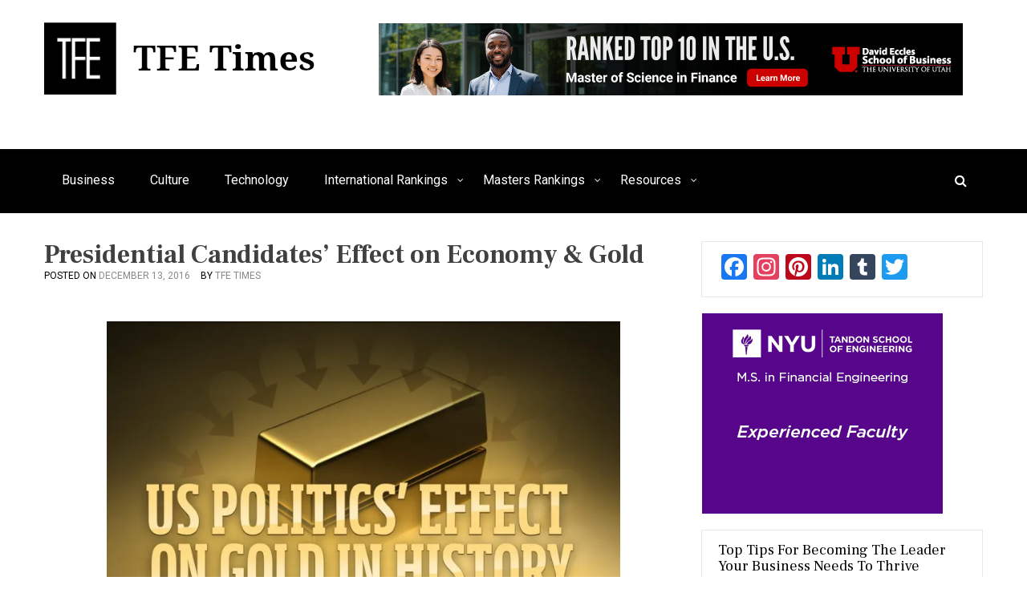

--- FILE ---
content_type: text/html; charset=UTF-8
request_url: https://tfetimes.com/presidential-candidates-effect-on-economy-gold/
body_size: 20179
content:
<!doctype html>
<html lang="en">
<head>
	<meta charset="UTF-8">
	<meta name="viewport" content="width=device-width, initial-scale=1">
	<link rel="profile" href="http://gmpg.org/xfn/11">

	<meta name='robots' content='index, follow, max-image-preview:large, max-snippet:-1, max-video-preview:-1' />

	<!-- This site is optimized with the Yoast SEO plugin v26.7 - https://yoast.com/wordpress/plugins/seo/ -->
	<title>Presidential Candidates’ Effect on Economy &amp; Gold - TFE Times</title>
	<link rel="canonical" href="https://tfetimes.com/presidential-candidates-effect-on-economy-gold/" />
	<meta name="twitter:label1" content="Written by" />
	<meta name="twitter:data1" content="TFE Times" />
	<script type="application/ld+json" class="yoast-schema-graph">{"@context":"https://schema.org","@graph":[{"@type":"Article","@id":"https://tfetimes.com/presidential-candidates-effect-on-economy-gold/#article","isPartOf":{"@id":"https://tfetimes.com/presidential-candidates-effect-on-economy-gold/"},"author":{"name":"TFE Times","@id":"https://tfetimes.com/#/schema/person/5ed88b78c0d90c542c359946a9d1c755"},"headline":"Presidential Candidates’ Effect on Economy &#038; Gold","datePublished":"2016-12-13T11:00:58+00:00","dateModified":"2018-01-23T00:17:03+00:00","mainEntityOfPage":{"@id":"https://tfetimes.com/presidential-candidates-effect-on-economy-gold/"},"wordCount":7,"publisher":{"@id":"https://tfetimes.com/#organization"},"image":{"@id":"https://tfetimes.com/presidential-candidates-effect-on-economy-gold/#primaryimage"},"thumbnailUrl":"https://i0.wp.com/tfetimes.com/wp-content/uploads/2016/12/William-Jennings-Bryan.jpg?fit=300%2C185&ssl=1","keywords":["candidates","economy","effect","Gold","on","presidential"],"articleSection":["Business","Infographics"],"inLanguage":"en"},{"@type":"WebPage","@id":"https://tfetimes.com/presidential-candidates-effect-on-economy-gold/","url":"https://tfetimes.com/presidential-candidates-effect-on-economy-gold/","name":"Presidential Candidates’ Effect on Economy & Gold - TFE Times","isPartOf":{"@id":"https://tfetimes.com/#website"},"primaryImageOfPage":{"@id":"https://tfetimes.com/presidential-candidates-effect-on-economy-gold/#primaryimage"},"image":{"@id":"https://tfetimes.com/presidential-candidates-effect-on-economy-gold/#primaryimage"},"thumbnailUrl":"https://i0.wp.com/tfetimes.com/wp-content/uploads/2016/12/William-Jennings-Bryan.jpg?fit=300%2C185&ssl=1","datePublished":"2016-12-13T11:00:58+00:00","dateModified":"2018-01-23T00:17:03+00:00","breadcrumb":{"@id":"https://tfetimes.com/presidential-candidates-effect-on-economy-gold/#breadcrumb"},"inLanguage":"en","potentialAction":[{"@type":"ReadAction","target":["https://tfetimes.com/presidential-candidates-effect-on-economy-gold/"]}]},{"@type":"ImageObject","inLanguage":"en","@id":"https://tfetimes.com/presidential-candidates-effect-on-economy-gold/#primaryimage","url":"https://i0.wp.com/tfetimes.com/wp-content/uploads/2016/12/William-Jennings-Bryan.jpg?fit=300%2C185&ssl=1","contentUrl":"https://i0.wp.com/tfetimes.com/wp-content/uploads/2016/12/William-Jennings-Bryan.jpg?fit=300%2C185&ssl=1","width":300,"height":185},{"@type":"BreadcrumbList","@id":"https://tfetimes.com/presidential-candidates-effect-on-economy-gold/#breadcrumb","itemListElement":[{"@type":"ListItem","position":1,"name":"Home","item":"https://tfetimes.com/"},{"@type":"ListItem","position":2,"name":"Presidential Candidates’ Effect on Economy &#038; Gold"}]},{"@type":"WebSite","@id":"https://tfetimes.com/#website","url":"https://tfetimes.com/","name":"TFE Times","description":"Business, Technology, and Culture","publisher":{"@id":"https://tfetimes.com/#organization"},"potentialAction":[{"@type":"SearchAction","target":{"@type":"EntryPoint","urlTemplate":"https://tfetimes.com/?s={search_term_string}"},"query-input":{"@type":"PropertyValueSpecification","valueRequired":true,"valueName":"search_term_string"}}],"inLanguage":"en"},{"@type":"Organization","@id":"https://tfetimes.com/#organization","name":"TFE Times, LLC","url":"https://tfetimes.com/","logo":{"@type":"ImageObject","inLanguage":"en","@id":"https://tfetimes.com/#/schema/logo/image/","url":"https://i0.wp.com/tfetimes.com/wp-content/uploads/2018/03/TFE-Times-Logo.png?fit=150%2C150&ssl=1","contentUrl":"https://i0.wp.com/tfetimes.com/wp-content/uploads/2018/03/TFE-Times-Logo.png?fit=150%2C150&ssl=1","width":150,"height":150,"caption":"TFE Times, LLC"},"image":{"@id":"https://tfetimes.com/#/schema/logo/image/"},"sameAs":["https://www.facebook.com/tfetimes"]},{"@type":"Person","@id":"https://tfetimes.com/#/schema/person/5ed88b78c0d90c542c359946a9d1c755","name":"TFE Times","image":{"@type":"ImageObject","inLanguage":"en","@id":"https://tfetimes.com/#/schema/person/image/","url":"https://secure.gravatar.com/avatar/a6736d7a4ffea509f9419c404489348270643f19983ed5eddfa9dd3eb9c726f7?s=96&d=mm&r=g","contentUrl":"https://secure.gravatar.com/avatar/a6736d7a4ffea509f9419c404489348270643f19983ed5eddfa9dd3eb9c726f7?s=96&d=mm&r=g","caption":"TFE Times"},"url":"https://tfetimes.com/author/admin/"}]}</script>
	<!-- / Yoast SEO plugin. -->


<link rel='dns-prefetch' href='//static.addtoany.com' />
<link rel='dns-prefetch' href='//stats.wp.com' />
<link rel='dns-prefetch' href='//fonts.googleapis.com' />
<link rel='dns-prefetch' href='//secure.rating-widget.com' />
<link rel='preconnect' href='//i0.wp.com' />
<link rel='preconnect' href='//c0.wp.com' />
<link rel="alternate" type="application/rss+xml" title="TFE Times &raquo; Feed" href="https://tfetimes.com/feed/" />
<link rel="alternate" title="oEmbed (JSON)" type="application/json+oembed" href="https://tfetimes.com/wp-json/oembed/1.0/embed?url=https%3A%2F%2Ftfetimes.com%2Fpresidential-candidates-effect-on-economy-gold%2F" />
<link rel="alternate" title="oEmbed (XML)" type="text/xml+oembed" href="https://tfetimes.com/wp-json/oembed/1.0/embed?url=https%3A%2F%2Ftfetimes.com%2Fpresidential-candidates-effect-on-economy-gold%2F&#038;format=xml" />
<style id='wp-img-auto-sizes-contain-inline-css' type='text/css'>
img:is([sizes=auto i],[sizes^="auto," i]){contain-intrinsic-size:3000px 1500px}
/*# sourceURL=wp-img-auto-sizes-contain-inline-css */
</style>
<link rel='stylesheet' id='jetpack_related-posts-css' href='https://c0.wp.com/p/jetpack/15.4/modules/related-posts/related-posts.css' type='text/css' media='all' />
<link rel='stylesheet' id='pt-cv-public-style-css' href='https://tfetimes.com/wp-content/plugins/content-views-query-and-display-post-page/public/assets/css/cv.css?ver=4.2.1' type='text/css' media='all' />
<style id='wp-emoji-styles-inline-css' type='text/css'>

	img.wp-smiley, img.emoji {
		display: inline !important;
		border: none !important;
		box-shadow: none !important;
		height: 1em !important;
		width: 1em !important;
		margin: 0 0.07em !important;
		vertical-align: -0.1em !important;
		background: none !important;
		padding: 0 !important;
	}
/*# sourceURL=wp-emoji-styles-inline-css */
</style>
<style id='wp-block-library-inline-css' type='text/css'>
:root{--wp-block-synced-color:#7a00df;--wp-block-synced-color--rgb:122,0,223;--wp-bound-block-color:var(--wp-block-synced-color);--wp-editor-canvas-background:#ddd;--wp-admin-theme-color:#007cba;--wp-admin-theme-color--rgb:0,124,186;--wp-admin-theme-color-darker-10:#006ba1;--wp-admin-theme-color-darker-10--rgb:0,107,160.5;--wp-admin-theme-color-darker-20:#005a87;--wp-admin-theme-color-darker-20--rgb:0,90,135;--wp-admin-border-width-focus:2px}@media (min-resolution:192dpi){:root{--wp-admin-border-width-focus:1.5px}}.wp-element-button{cursor:pointer}:root .has-very-light-gray-background-color{background-color:#eee}:root .has-very-dark-gray-background-color{background-color:#313131}:root .has-very-light-gray-color{color:#eee}:root .has-very-dark-gray-color{color:#313131}:root .has-vivid-green-cyan-to-vivid-cyan-blue-gradient-background{background:linear-gradient(135deg,#00d084,#0693e3)}:root .has-purple-crush-gradient-background{background:linear-gradient(135deg,#34e2e4,#4721fb 50%,#ab1dfe)}:root .has-hazy-dawn-gradient-background{background:linear-gradient(135deg,#faaca8,#dad0ec)}:root .has-subdued-olive-gradient-background{background:linear-gradient(135deg,#fafae1,#67a671)}:root .has-atomic-cream-gradient-background{background:linear-gradient(135deg,#fdd79a,#004a59)}:root .has-nightshade-gradient-background{background:linear-gradient(135deg,#330968,#31cdcf)}:root .has-midnight-gradient-background{background:linear-gradient(135deg,#020381,#2874fc)}:root{--wp--preset--font-size--normal:16px;--wp--preset--font-size--huge:42px}.has-regular-font-size{font-size:1em}.has-larger-font-size{font-size:2.625em}.has-normal-font-size{font-size:var(--wp--preset--font-size--normal)}.has-huge-font-size{font-size:var(--wp--preset--font-size--huge)}.has-text-align-center{text-align:center}.has-text-align-left{text-align:left}.has-text-align-right{text-align:right}.has-fit-text{white-space:nowrap!important}#end-resizable-editor-section{display:none}.aligncenter{clear:both}.items-justified-left{justify-content:flex-start}.items-justified-center{justify-content:center}.items-justified-right{justify-content:flex-end}.items-justified-space-between{justify-content:space-between}.screen-reader-text{border:0;clip-path:inset(50%);height:1px;margin:-1px;overflow:hidden;padding:0;position:absolute;width:1px;word-wrap:normal!important}.screen-reader-text:focus{background-color:#ddd;clip-path:none;color:#444;display:block;font-size:1em;height:auto;left:5px;line-height:normal;padding:15px 23px 14px;text-decoration:none;top:5px;width:auto;z-index:100000}html :where(.has-border-color){border-style:solid}html :where([style*=border-top-color]){border-top-style:solid}html :where([style*=border-right-color]){border-right-style:solid}html :where([style*=border-bottom-color]){border-bottom-style:solid}html :where([style*=border-left-color]){border-left-style:solid}html :where([style*=border-width]){border-style:solid}html :where([style*=border-top-width]){border-top-style:solid}html :where([style*=border-right-width]){border-right-style:solid}html :where([style*=border-bottom-width]){border-bottom-style:solid}html :where([style*=border-left-width]){border-left-style:solid}html :where(img[class*=wp-image-]){height:auto;max-width:100%}:where(figure){margin:0 0 1em}html :where(.is-position-sticky){--wp-admin--admin-bar--position-offset:var(--wp-admin--admin-bar--height,0px)}@media screen and (max-width:600px){html :where(.is-position-sticky){--wp-admin--admin-bar--position-offset:0px}}

/*# sourceURL=wp-block-library-inline-css */
</style><style id='global-styles-inline-css' type='text/css'>
:root{--wp--preset--aspect-ratio--square: 1;--wp--preset--aspect-ratio--4-3: 4/3;--wp--preset--aspect-ratio--3-4: 3/4;--wp--preset--aspect-ratio--3-2: 3/2;--wp--preset--aspect-ratio--2-3: 2/3;--wp--preset--aspect-ratio--16-9: 16/9;--wp--preset--aspect-ratio--9-16: 9/16;--wp--preset--color--black: #000000;--wp--preset--color--cyan-bluish-gray: #abb8c3;--wp--preset--color--white: #ffffff;--wp--preset--color--pale-pink: #f78da7;--wp--preset--color--vivid-red: #cf2e2e;--wp--preset--color--luminous-vivid-orange: #ff6900;--wp--preset--color--luminous-vivid-amber: #fcb900;--wp--preset--color--light-green-cyan: #7bdcb5;--wp--preset--color--vivid-green-cyan: #00d084;--wp--preset--color--pale-cyan-blue: #8ed1fc;--wp--preset--color--vivid-cyan-blue: #0693e3;--wp--preset--color--vivid-purple: #9b51e0;--wp--preset--gradient--vivid-cyan-blue-to-vivid-purple: linear-gradient(135deg,rgb(6,147,227) 0%,rgb(155,81,224) 100%);--wp--preset--gradient--light-green-cyan-to-vivid-green-cyan: linear-gradient(135deg,rgb(122,220,180) 0%,rgb(0,208,130) 100%);--wp--preset--gradient--luminous-vivid-amber-to-luminous-vivid-orange: linear-gradient(135deg,rgb(252,185,0) 0%,rgb(255,105,0) 100%);--wp--preset--gradient--luminous-vivid-orange-to-vivid-red: linear-gradient(135deg,rgb(255,105,0) 0%,rgb(207,46,46) 100%);--wp--preset--gradient--very-light-gray-to-cyan-bluish-gray: linear-gradient(135deg,rgb(238,238,238) 0%,rgb(169,184,195) 100%);--wp--preset--gradient--cool-to-warm-spectrum: linear-gradient(135deg,rgb(74,234,220) 0%,rgb(151,120,209) 20%,rgb(207,42,186) 40%,rgb(238,44,130) 60%,rgb(251,105,98) 80%,rgb(254,248,76) 100%);--wp--preset--gradient--blush-light-purple: linear-gradient(135deg,rgb(255,206,236) 0%,rgb(152,150,240) 100%);--wp--preset--gradient--blush-bordeaux: linear-gradient(135deg,rgb(254,205,165) 0%,rgb(254,45,45) 50%,rgb(107,0,62) 100%);--wp--preset--gradient--luminous-dusk: linear-gradient(135deg,rgb(255,203,112) 0%,rgb(199,81,192) 50%,rgb(65,88,208) 100%);--wp--preset--gradient--pale-ocean: linear-gradient(135deg,rgb(255,245,203) 0%,rgb(182,227,212) 50%,rgb(51,167,181) 100%);--wp--preset--gradient--electric-grass: linear-gradient(135deg,rgb(202,248,128) 0%,rgb(113,206,126) 100%);--wp--preset--gradient--midnight: linear-gradient(135deg,rgb(2,3,129) 0%,rgb(40,116,252) 100%);--wp--preset--font-size--small: 13px;--wp--preset--font-size--medium: 20px;--wp--preset--font-size--large: 36px;--wp--preset--font-size--x-large: 42px;--wp--preset--spacing--20: 0.44rem;--wp--preset--spacing--30: 0.67rem;--wp--preset--spacing--40: 1rem;--wp--preset--spacing--50: 1.5rem;--wp--preset--spacing--60: 2.25rem;--wp--preset--spacing--70: 3.38rem;--wp--preset--spacing--80: 5.06rem;--wp--preset--shadow--natural: 6px 6px 9px rgba(0, 0, 0, 0.2);--wp--preset--shadow--deep: 12px 12px 50px rgba(0, 0, 0, 0.4);--wp--preset--shadow--sharp: 6px 6px 0px rgba(0, 0, 0, 0.2);--wp--preset--shadow--outlined: 6px 6px 0px -3px rgb(255, 255, 255), 6px 6px rgb(0, 0, 0);--wp--preset--shadow--crisp: 6px 6px 0px rgb(0, 0, 0);}:where(.is-layout-flex){gap: 0.5em;}:where(.is-layout-grid){gap: 0.5em;}body .is-layout-flex{display: flex;}.is-layout-flex{flex-wrap: wrap;align-items: center;}.is-layout-flex > :is(*, div){margin: 0;}body .is-layout-grid{display: grid;}.is-layout-grid > :is(*, div){margin: 0;}:where(.wp-block-columns.is-layout-flex){gap: 2em;}:where(.wp-block-columns.is-layout-grid){gap: 2em;}:where(.wp-block-post-template.is-layout-flex){gap: 1.25em;}:where(.wp-block-post-template.is-layout-grid){gap: 1.25em;}.has-black-color{color: var(--wp--preset--color--black) !important;}.has-cyan-bluish-gray-color{color: var(--wp--preset--color--cyan-bluish-gray) !important;}.has-white-color{color: var(--wp--preset--color--white) !important;}.has-pale-pink-color{color: var(--wp--preset--color--pale-pink) !important;}.has-vivid-red-color{color: var(--wp--preset--color--vivid-red) !important;}.has-luminous-vivid-orange-color{color: var(--wp--preset--color--luminous-vivid-orange) !important;}.has-luminous-vivid-amber-color{color: var(--wp--preset--color--luminous-vivid-amber) !important;}.has-light-green-cyan-color{color: var(--wp--preset--color--light-green-cyan) !important;}.has-vivid-green-cyan-color{color: var(--wp--preset--color--vivid-green-cyan) !important;}.has-pale-cyan-blue-color{color: var(--wp--preset--color--pale-cyan-blue) !important;}.has-vivid-cyan-blue-color{color: var(--wp--preset--color--vivid-cyan-blue) !important;}.has-vivid-purple-color{color: var(--wp--preset--color--vivid-purple) !important;}.has-black-background-color{background-color: var(--wp--preset--color--black) !important;}.has-cyan-bluish-gray-background-color{background-color: var(--wp--preset--color--cyan-bluish-gray) !important;}.has-white-background-color{background-color: var(--wp--preset--color--white) !important;}.has-pale-pink-background-color{background-color: var(--wp--preset--color--pale-pink) !important;}.has-vivid-red-background-color{background-color: var(--wp--preset--color--vivid-red) !important;}.has-luminous-vivid-orange-background-color{background-color: var(--wp--preset--color--luminous-vivid-orange) !important;}.has-luminous-vivid-amber-background-color{background-color: var(--wp--preset--color--luminous-vivid-amber) !important;}.has-light-green-cyan-background-color{background-color: var(--wp--preset--color--light-green-cyan) !important;}.has-vivid-green-cyan-background-color{background-color: var(--wp--preset--color--vivid-green-cyan) !important;}.has-pale-cyan-blue-background-color{background-color: var(--wp--preset--color--pale-cyan-blue) !important;}.has-vivid-cyan-blue-background-color{background-color: var(--wp--preset--color--vivid-cyan-blue) !important;}.has-vivid-purple-background-color{background-color: var(--wp--preset--color--vivid-purple) !important;}.has-black-border-color{border-color: var(--wp--preset--color--black) !important;}.has-cyan-bluish-gray-border-color{border-color: var(--wp--preset--color--cyan-bluish-gray) !important;}.has-white-border-color{border-color: var(--wp--preset--color--white) !important;}.has-pale-pink-border-color{border-color: var(--wp--preset--color--pale-pink) !important;}.has-vivid-red-border-color{border-color: var(--wp--preset--color--vivid-red) !important;}.has-luminous-vivid-orange-border-color{border-color: var(--wp--preset--color--luminous-vivid-orange) !important;}.has-luminous-vivid-amber-border-color{border-color: var(--wp--preset--color--luminous-vivid-amber) !important;}.has-light-green-cyan-border-color{border-color: var(--wp--preset--color--light-green-cyan) !important;}.has-vivid-green-cyan-border-color{border-color: var(--wp--preset--color--vivid-green-cyan) !important;}.has-pale-cyan-blue-border-color{border-color: var(--wp--preset--color--pale-cyan-blue) !important;}.has-vivid-cyan-blue-border-color{border-color: var(--wp--preset--color--vivid-cyan-blue) !important;}.has-vivid-purple-border-color{border-color: var(--wp--preset--color--vivid-purple) !important;}.has-vivid-cyan-blue-to-vivid-purple-gradient-background{background: var(--wp--preset--gradient--vivid-cyan-blue-to-vivid-purple) !important;}.has-light-green-cyan-to-vivid-green-cyan-gradient-background{background: var(--wp--preset--gradient--light-green-cyan-to-vivid-green-cyan) !important;}.has-luminous-vivid-amber-to-luminous-vivid-orange-gradient-background{background: var(--wp--preset--gradient--luminous-vivid-amber-to-luminous-vivid-orange) !important;}.has-luminous-vivid-orange-to-vivid-red-gradient-background{background: var(--wp--preset--gradient--luminous-vivid-orange-to-vivid-red) !important;}.has-very-light-gray-to-cyan-bluish-gray-gradient-background{background: var(--wp--preset--gradient--very-light-gray-to-cyan-bluish-gray) !important;}.has-cool-to-warm-spectrum-gradient-background{background: var(--wp--preset--gradient--cool-to-warm-spectrum) !important;}.has-blush-light-purple-gradient-background{background: var(--wp--preset--gradient--blush-light-purple) !important;}.has-blush-bordeaux-gradient-background{background: var(--wp--preset--gradient--blush-bordeaux) !important;}.has-luminous-dusk-gradient-background{background: var(--wp--preset--gradient--luminous-dusk) !important;}.has-pale-ocean-gradient-background{background: var(--wp--preset--gradient--pale-ocean) !important;}.has-electric-grass-gradient-background{background: var(--wp--preset--gradient--electric-grass) !important;}.has-midnight-gradient-background{background: var(--wp--preset--gradient--midnight) !important;}.has-small-font-size{font-size: var(--wp--preset--font-size--small) !important;}.has-medium-font-size{font-size: var(--wp--preset--font-size--medium) !important;}.has-large-font-size{font-size: var(--wp--preset--font-size--large) !important;}.has-x-large-font-size{font-size: var(--wp--preset--font-size--x-large) !important;}
/*# sourceURL=global-styles-inline-css */
</style>

<style id='classic-theme-styles-inline-css' type='text/css'>
/*! This file is auto-generated */
.wp-block-button__link{color:#fff;background-color:#32373c;border-radius:9999px;box-shadow:none;text-decoration:none;padding:calc(.667em + 2px) calc(1.333em + 2px);font-size:1.125em}.wp-block-file__button{background:#32373c;color:#fff;text-decoration:none}
/*# sourceURL=/wp-includes/css/classic-themes.min.css */
</style>
<link rel='stylesheet' id='rw-site-rating-css' href='https://tfetimes.com/wp-content/plugins/rating-widget/resources/css/site-rating.css?ver=3.2.4' type='text/css' media='all' />
<link rel='stylesheet' id='ce_responsive-css' href='https://tfetimes.com/wp-content/plugins/simple-embed-code/css/video-container.min.css?ver=2.5.1' type='text/css' media='all' />
<link rel='stylesheet' id='eight-paper-fonts-css' href='https://fonts.googleapis.com/css?family=Roboto%3A300%2C400%2C500%2C700%7CFrank+Ruhl+Libre%3A300%2C400%2C700%7CLato%3A300%2C400%2C700&#038;subset=latin%2Clatin-ext' type='text/css' media='all' />
<link rel='stylesheet' id='font-awesome-css' href='https://tfetimes.com/wp-content/themes/eight-paper/assets/library/font-awesome/css/font-awesome.min.css?ver=4.7.0' type='text/css' media='all' />
<link rel='stylesheet' id='lightslider-style-css' href='https://tfetimes.com/wp-content/themes/eight-paper/assets/library/lightslider/css/lightslider.min.css?ver=1.1.6' type='text/css' media='all' />
<link rel='stylesheet' id='eight-paper-style-css' href='https://tfetimes.com/wp-content/themes/eight-paper/style.css?ver=1.1.3' type='text/css' media='all' />
<style id='eight-paper-style-inline-css' type='text/css'>
.cat-links, .tags-links { clip: rect(1px, 1px, 1px, 1px); height: 1px; position: absolute; overflow: hidden; width: 1px; }
/*# sourceURL=eight-paper-style-inline-css */
</style>
<link rel='stylesheet' id='eight-paper-responsive-style-css' href='https://tfetimes.com/wp-content/themes/eight-paper/assets/css/ep-responsive.css?ver=1.0.0' type='text/css' media='all' />
<link rel='stylesheet' id='eight-paper-keybaord-style-css' href='https://tfetimes.com/wp-content/themes/eight-paper/assets/css/ep-keyboard.css?ver=1.0.0' type='text/css' media='all' />
<link rel='stylesheet' id='rw_toprated-css' href='https://secure.rating-widget.com/css/wordpress/toprated.css?ck=Y2026M01D17&#038;ver=3.2.4' type='text/css' media='all' />
<link rel='stylesheet' id='rw_recommendations-css' href='https://secure.rating-widget.com/css/widget/recommendations.css?ck=Y2026M01D17&#038;ver=3.2.4' type='text/css' media='all' />
<link rel='stylesheet' id='tablepress-default-css' href='https://tfetimes.com/wp-content/tablepress-combined.min.css?ver=118' type='text/css' media='all' />
<link rel='stylesheet' id='addtoany-css' href='https://tfetimes.com/wp-content/plugins/add-to-any/addtoany.min.css?ver=1.16' type='text/css' media='all' />
<script type="text/javascript" id="jetpack_related-posts-js-extra">
/* <![CDATA[ */
var related_posts_js_options = {"post_heading":"h4"};
//# sourceURL=jetpack_related-posts-js-extra
/* ]]> */
</script>
<script type="text/javascript" src="https://c0.wp.com/p/jetpack/15.4/_inc/build/related-posts/related-posts.min.js" id="jetpack_related-posts-js"></script>
<script type="text/javascript" id="addtoany-core-js-before">
/* <![CDATA[ */
window.a2a_config=window.a2a_config||{};a2a_config.callbacks=[];a2a_config.overlays=[];a2a_config.templates={};
//a2a_config.icon_color= "black";

//# sourceURL=addtoany-core-js-before
/* ]]> */
</script>
<script type="text/javascript" defer src="https://static.addtoany.com/menu/page.js" id="addtoany-core-js"></script>
<script type="text/javascript" src="https://c0.wp.com/c/6.9/wp-includes/js/jquery/jquery.min.js" id="jquery-core-js"></script>
<script type="text/javascript" src="https://c0.wp.com/c/6.9/wp-includes/js/jquery/jquery-migrate.min.js" id="jquery-migrate-js"></script>
<script type="text/javascript" defer src="https://tfetimes.com/wp-content/plugins/add-to-any/addtoany.min.js?ver=1.1" id="addtoany-jquery-js"></script>
<link rel="https://api.w.org/" href="https://tfetimes.com/wp-json/" /><link rel="alternate" title="JSON" type="application/json" href="https://tfetimes.com/wp-json/wp/v2/posts/34967" /><link rel="EditURI" type="application/rsd+xml" title="RSD" href="https://tfetimes.com/xmlrpc.php?rsd" />
<meta name="generator" content="WordPress 6.9" />
<link rel='shortlink' href='https://tfetimes.com/?p=34967' />

<!-- This site is using AdRotate Professional v5.18.1 to display their advertisements - https://ajdg.solutions/ -->
<!-- AdRotate CSS -->
<style type="text/css" media="screen">
	.g { margin:0px; padding:0px; overflow:hidden; line-height:1; zoom:1; }
	.g img { height:auto; }
	.g-col { position:relative; float:left; }
	.g-col:first-child { margin-left: 0; }
	.g-col:last-child { margin-right: 0; }
	.woocommerce-page .g, .bbpress-wrapper .g { margin: 20px auto; clear:both; }
	.g-1 { margin:0px 1px 1px 1px;width:100%; max-width:300px; height:100%; max-height:250px; }
	.g-2 { margin:1px 1px 1px 1px; width:100%; max-width:728px; height:100%; max-height:90px; }
	@media only screen and (max-width: 480px) {
		.g-col, .g-dyn, .g-single { width:100%; margin-left:0; margin-right:0; }
		.woocommerce-page .g, .bbpress-wrapper .g { margin: 10px auto; }
	}
</style>
<!-- /AdRotate CSS -->

<script type="text/javascript">//<![CDATA[
  function external_links_in_new_windows_loop() {
    if (!document.links) {
      document.links = document.getElementsByTagName('a');
    }
    var change_link = false;
    var force = '';
    var ignore = '';

    for (var t=0; t<document.links.length; t++) {
      var all_links = document.links[t];
      change_link = false;
      
      if(document.links[t].hasAttribute('onClick') == false) {
        // forced if the address starts with http (or also https), but does not link to the current domain
        if(all_links.href.search(/^http/) != -1 && all_links.href.search('tfetimes.com') == -1 && all_links.href.search(/^#/) == -1) {
          // console.log('Changed ' + all_links.href);
          change_link = true;
        }
          
        if(force != '' && all_links.href.search(force) != -1) {
          // forced
          // console.log('force ' + all_links.href);
          change_link = true;
        }
        
        if(ignore != '' && all_links.href.search(ignore) != -1) {
          // console.log('ignore ' + all_links.href);
          // ignored
          change_link = false;
        }

        if(change_link == true) {
          // console.log('Changed ' + all_links.href);
          document.links[t].setAttribute('onClick', 'javascript:window.open(\'' + all_links.href.replace(/'/g, '') + '\', \'_blank\', \'noopener\'); return false;');
          document.links[t].removeAttribute('target');
        }
      }
    }
  }
  
  // Load
  function external_links_in_new_windows_load(func)
  {  
    var oldonload = window.onload;
    if (typeof window.onload != 'function'){
      window.onload = func;
    } else {
      window.onload = function(){
        oldonload();
        func();
      }
    }
  }

  external_links_in_new_windows_load(external_links_in_new_windows_loop);
  //]]></script>

	<style>img#wpstats{display:none}</style>
		<style data-context="foundation-flickity-css">/*! Flickity v2.0.2
http://flickity.metafizzy.co
---------------------------------------------- */.flickity-enabled{position:relative}.flickity-enabled:focus{outline:0}.flickity-viewport{overflow:hidden;position:relative;height:100%}.flickity-slider{position:absolute;width:100%;height:100%}.flickity-enabled.is-draggable{-webkit-tap-highlight-color:transparent;tap-highlight-color:transparent;-webkit-user-select:none;-moz-user-select:none;-ms-user-select:none;user-select:none}.flickity-enabled.is-draggable .flickity-viewport{cursor:move;cursor:-webkit-grab;cursor:grab}.flickity-enabled.is-draggable .flickity-viewport.is-pointer-down{cursor:-webkit-grabbing;cursor:grabbing}.flickity-prev-next-button{position:absolute;top:50%;width:44px;height:44px;border:none;border-radius:50%;background:#fff;background:hsla(0,0%,100%,.75);cursor:pointer;-webkit-transform:translateY(-50%);transform:translateY(-50%)}.flickity-prev-next-button:hover{background:#fff}.flickity-prev-next-button:focus{outline:0;box-shadow:0 0 0 5px #09f}.flickity-prev-next-button:active{opacity:.6}.flickity-prev-next-button.previous{left:10px}.flickity-prev-next-button.next{right:10px}.flickity-rtl .flickity-prev-next-button.previous{left:auto;right:10px}.flickity-rtl .flickity-prev-next-button.next{right:auto;left:10px}.flickity-prev-next-button:disabled{opacity:.3;cursor:auto}.flickity-prev-next-button svg{position:absolute;left:20%;top:20%;width:60%;height:60%}.flickity-prev-next-button .arrow{fill:#333}.flickity-page-dots{position:absolute;width:100%;bottom:-25px;padding:0;margin:0;list-style:none;text-align:center;line-height:1}.flickity-rtl .flickity-page-dots{direction:rtl}.flickity-page-dots .dot{display:inline-block;width:10px;height:10px;margin:0 8px;background:#333;border-radius:50%;opacity:.25;cursor:pointer}.flickity-page-dots .dot.is-selected{opacity:1}</style><style data-context="foundation-slideout-css">.slideout-menu{position:fixed;left:0;top:0;bottom:0;right:auto;z-index:0;width:256px;overflow-y:auto;-webkit-overflow-scrolling:touch;display:none}.slideout-menu.pushit-right{left:auto;right:0}.slideout-panel{position:relative;z-index:1;will-change:transform}.slideout-open,.slideout-open .slideout-panel,.slideout-open body{overflow:hidden}.slideout-open .slideout-menu{display:block}.pushit{display:none}</style><style type='text/css' media='all'></style>
		<style type="text/css">
					.site-title,
			.site-description {
				position: absolute;
				clip: rect(1px, 1px, 1px, 1px);
			}
				</style>
		<!-- Start Alexa Certify Javascript -->
<script type="text/javascript">
_atrk_opts = { atrk_acct:"PvX8n1aMp410uG", domain:"tfetimes.com",dynamic: true};
(function() { var as = document.createElement('script'); as.type = 'text/javascript'; as.async = true; as.src = "https://certify-js.alexametrics.com/atrk.js"; var s = document.getElementsByTagName('script')[0];s.parentNode.insertBefore(as, s); })();
</script>
<noscript><img src="https://certify.alexametrics.com/atrk.gif?account=PvX8n1aMp410uG" style="display:none" height="1" width="1" alt="" /></noscript>
<!-- End Alexa Certify Javascript -->  <link rel="icon" href="https://i0.wp.com/tfetimes.com/wp-content/uploads/2020/09/TFE-Times-Logo-150x150-1.png?fit=32%2C32&#038;ssl=1" sizes="32x32" />
<link rel="icon" href="https://i0.wp.com/tfetimes.com/wp-content/uploads/2020/09/TFE-Times-Logo-150x150-1.png?fit=150%2C150&#038;ssl=1" sizes="192x192" />
<link rel="apple-touch-icon" href="https://i0.wp.com/tfetimes.com/wp-content/uploads/2020/09/TFE-Times-Logo-150x150-1.png?fit=150%2C150&#038;ssl=1" />
<meta name="msapplication-TileImage" content="https://i0.wp.com/tfetimes.com/wp-content/uploads/2020/09/TFE-Times-Logo-150x150-1.png?fit=150%2C150&#038;ssl=1" />
<style>.ios7.web-app-mode.has-fixed header{ background-color: rgba(255,255,255,.88);}</style>		<style type="text/css" id="wp-custom-css">
			.site-branding
{ position: initial;
	margin-bottom: 40px; }

::selection
{ background: yellow; }

.home .entry-content
{display: none;}

.site-info
{ display: none;}

#colophon
{ background: black;
	color: white; }

.tablepress thead th 
{ background-color:black;}

.rw-right
{ background-color:white;}

.header-beside
{padding-left: 65px;}

.nav-links a
{  font-size: 22px;
   color: red;}

.single .post-thumbnail 
/*May 30, 2020*/
{ display: none; }

.tablepress .column-1 
{ width: 70px;  }

.custom-logo-link
{ height: 90px; }

input[type="submit"] 
{ height: 60px;
	width: 293px;
  background-color: red; }

.rw-rating-table td:last-child
{ padding-bottom:0px!important; }
		</style>
		</head>

<body class="wp-singular post-template-default single single-post postid-34967 single-format-standard wp-custom-logo wp-theme-eight-paper group-blog right-sidebar ep-fullwidth categories-hidden tags-hidden">

	<div id="page" class="site">
		<a class="skip-link screen-reader-text" href="#content">Skip to content</a>

		<header id="masthead" class="site-header">
			<div class="ed-container ep-clearfix">
				<div class="site-branding">
					<a href="https://tfetimes.com/" class="custom-logo-link" rel="home"><img width="343" height="90" src="https://i0.wp.com/tfetimes.com/wp-content/uploads/2017/04/cropped-TFE-Times-Logo.png?fit=343%2C90&amp;ssl=1" class="custom-logo" alt="TFE Times" decoding="async" srcset="https://i0.wp.com/tfetimes.com/wp-content/uploads/2017/04/cropped-TFE-Times-Logo.png?w=343&amp;ssl=1 343w, https://i0.wp.com/tfetimes.com/wp-content/uploads/2017/04/cropped-TFE-Times-Logo.png?resize=300%2C79&amp;ssl=1 300w" sizes="(max-width: 343px) 100vw, 343px" /></a><div class="site-text-wrap">						<p class="site-title"><a href="https://tfetimes.com/" rel="home">TFE Times</a></p>
												<p class="site-description">Business, Technology, and Culture</p>
					</div>				</div><!-- .site-branding -->
				<div class="header-beside"><div class="g g-2">
<div class="g-dyn a-148 c-1"><a href="https://eccles.utah.edu/programs/master-of-science-in-finance/" target="_blank"><img class="alignnone size-full wp-image-9410" src="https://tfetimes.com/wp-content/uploads/2025/07/TFE-Times-728x90-v3.gif" alt="MAFI_728x90" width="728" height="90" /></a></div>
<div class="g-dyn a-176 c-2"><a href="https://www.cgu.edu/academics/program/financial-engineering/?utm_source=tfetimes&utm_medium=banner&utm_campaign=sufa24" target="_blank"><img width = "728" height = "90" src="https://tfetimes.com/wp-content/uploads/2024/04/IMS-TFE-Advertising-Banners-02-2402-v5-1.png" /> </a></div>
<div class="g-dyn a-210 c-3"><a href="https://merage.uci.edu/landing-pages/smp-programs.html" target="_blank"><img width = "728" height = "90" id="ftalt823548" src="https://tfetimes.com/wp-content/uploads/2024/07/SMP-ad-for-TFE_728x90_V2.gif" alt="University of California Irvine Leaderboard" /> </a></div>
<div class="g-dyn a-209 c-4"><a href="https://www.brandeis.edu/global/business/tfe.html" target="_blank"><img src="https://tfetimes.com/wp-content/uploads/2025/08/Brandeis-728x90-2025.png" alt="Brandeis University Master of Finance Leaderboard 728x90" width="728" height="90" class="alignnone size-full wp-image-9409" /></a></div>
<div class="g-dyn a-185 c-5"><a href="http://haas.org/2s0vmw3" target="_blank"><img width = "728" height = "90" id="University of California Berkeley Master of Financial Engineering Leaderboard MFE" src="https://tfetimes.com/wp-content/uploads/2020/06/University-of-California-Berkeley-Master-of-Financial-Engineering-Leaderboard.gif" alt="Click here" /> </a></div>
<div class="g-dyn a-65 c-6"><a href="https://robinson.gsu.edu/program/finance-ms/" target="_blank"><img width = "728" height = "90" id="ftalt823548" src="https://tfetimes.com/wp-content/uploads/2015/03/GSU-Leaderboard.gif" alt="Click here" /> </a></div>
<div class="g-dyn a-211 c-7"><a href="https://merage.uci.edu/landing-pages/smp-programs.html" target="_blank"><img width = "728" height = "90" id="ftalt823548" src="https://tfetimes.com/wp-content/uploads/2024/07/SMP-ad-for-TFE_728x90_V2.gif" alt="University of California Irvine Leaderboard" /> </a></div>
<div class="g-dyn a-58 c-8"><a href="http://lallyschool.rpi.edu/programs/graduate-programs"target="_blank"><img class="alignnone size-full wp-image-9412" src="https://tfetimes.com/wp-content/uploads/2019/04/Lally-Leaderboard.jpg" alt="RPI Leaderboard" width="728" height="90" /></a></div>
<div class="g-dyn a-129 c-9"><a href="https://www.wtamu.edu/academics/college-business/academics/graduate-programs/programs/msfe-program.html" target="_blank"><img width = "728" height = "90" id="ftalt823548" src="https://tfetimes.com/wp-content/uploads/2022/04/West-Texas-AM-University-Leaderboard-2022.png" alt="Click here" /> </a></div>
<div class="g-dyn a-7 c-10"><a href="https://engineering.nyu.edu/academics/programs/financial-engineering-ms" target="_blank"><img width = "728" height = "90" id="ftalt823548" src="https://tfetimes.com/wp-content/uploads/2022/12/fre-tfetimes-ad-728x90_Dec.2022.gif" alt="NYU Tandon School of Engineering Leaderboard" /> </a></div>
<div class="g-dyn a-142 c-11"><a href="https://eccles.utah.edu/programs/master-of-science-in-finance/" target="_blank"><img class="alignnone size-full wp-image-9410" src="https://tfetimes.com/wp-content/uploads/2025/07/TFE-Times-728x90-v3.gif" alt="MAFI_728x90" width="728" height="90" /></a></div>
</div>
</div>			</div>
			<nav id="site-navigation" class="main-navigation ep-clearfix">
				<div class="ed-container ep-clearfix">
					<button class="menu-toggle" aria-controls="primary-menu" aria-expanded="false" tabindex="0"> 
						<span class="menu-bar-wrap">
							<span class="menu-bar"></span>
							<span class="menu-bar bar-middle"></span>
							<span class="menu-bar"></span>
						</span>
					</button>
					<ul class="nav ep-clearfix"><li id="menu-item-20188" class="menu-item menu-item-type-custom menu-item-object-custom menu-item-20188"><a href="https://tfetimes.com/best-of-money/">Business</a></li>
<li id="menu-item-20189" class="menu-item menu-item-type-custom menu-item-object-custom menu-item-20189"><a href="https://tfetimes.com/best-of-culture/">Culture</a></li>
<li id="menu-item-22032" class="menu-item menu-item-type-custom menu-item-object-custom menu-item-22032"><a href="https://tfetimes.com/best-of-tech/">Technology</a></li>
<li id="menu-item-31716" class="menu-item menu-item-type-custom menu-item-object-custom menu-item-has-children menu-item-31716"><a href="#">International Rankings</a>
<ul class="sub-menu">
	<li id="menu-item-37226" class="menu-item menu-item-type-custom menu-item-object-custom menu-item-37226"><a href="https://tfetimes.com/best-colleges-in-bangladesh/">Bangladesh</a></li>
	<li id="menu-item-37227" class="menu-item menu-item-type-custom menu-item-object-custom menu-item-37227"><a href="https://tfetimes.com/best-universities-in-canada/">Canada</a></li>
	<li id="menu-item-37229" class="menu-item menu-item-type-custom menu-item-object-custom menu-item-37229"><a href="https://tfetimes.com/best-universities-in-egypt/">Egypt</a></li>
	<li id="menu-item-31726" class="menu-item menu-item-type-post_type menu-item-object-post menu-item-31726"><a href="https://tfetimes.com/best-universities-in-india/">India</a></li>
	<li id="menu-item-31728" class="menu-item menu-item-type-post_type menu-item-object-post menu-item-31728"><a href="https://tfetimes.com/best-universities-in-nigeria/">Nigeria</a></li>
	<li id="menu-item-31725" class="menu-item menu-item-type-post_type menu-item-object-post menu-item-31725"><a href="https://tfetimes.com/best-universities-in-pakistan/">Pakistan</a></li>
	<li id="menu-item-31727" class="menu-item menu-item-type-post_type menu-item-object-post menu-item-31727"><a href="https://tfetimes.com/best-universities-in-the-philippines/">Philippines</a></li>
	<li id="menu-item-37228" class="menu-item menu-item-type-custom menu-item-object-custom menu-item-37228"><a href="https://tfetimes.com/best-universities-in-the-united-kingdom/">United Kingdom</a></li>
	<li id="menu-item-36554" class="menu-item menu-item-type-custom menu-item-object-custom menu-item-36554"><a href="https://tfetimes.com/best-colleges/">United States of America</a></li>
</ul>
</li>
<li id="menu-item-14308" class="menu-item menu-item-type-custom menu-item-object-custom menu-item-has-children menu-item-14308"><a href="https://tfetimes.com/best-graduate-schools/">Masters Rankings</a>
<ul class="sub-menu">
	<li id="menu-item-26156" class="menu-item menu-item-type-custom menu-item-object-custom menu-item-26156"><a href="https://tfetimes.com/best-accounting-program-rankings/">Accounting</a></li>
	<li id="menu-item-14547" class="menu-item menu-item-type-custom menu-item-object-custom menu-item-14547"><a href="https://tfetimes.com/best-business-analytics-program-rankings/">Business Analytics</a></li>
	<li id="menu-item-32816" class="menu-item menu-item-type-custom menu-item-object-custom menu-item-32816"><a href="https://tfetimes.com/best-chiropractic-program-rankings/">Chiropractic</a></li>
	<li id="menu-item-25802" class="menu-item menu-item-type-custom menu-item-object-custom menu-item-25802"><a href="https://tfetimes.com/best-computer-engineering-program-rankings/">Computer Engineering</a></li>
	<li id="menu-item-25869" class="menu-item menu-item-type-custom menu-item-object-custom menu-item-25869"><a href="https://tfetimes.com/best-computer-science-program-rankings/">Computer Science</a></li>
	<li id="menu-item-14307" class="menu-item menu-item-type-custom menu-item-object-custom menu-item-14307"><a href="https://tfetimes.com/best-economics-program-rankings/">Economics</a></li>
	<li id="menu-item-32488" class="menu-item menu-item-type-custom menu-item-object-custom menu-item-32488"><a href="https://tfetimes.com/best-education-program-rankings/">Education</a></li>
	<li id="menu-item-26662" class="menu-item menu-item-type-custom menu-item-object-custom menu-item-26662"><a href="https://tfetimes.com/best-finance-program-rankings/">Finance</a></li>
	<li id="menu-item-13654" class="menu-item menu-item-type-custom menu-item-object-custom menu-item-13654"><a href="https://tfetimes.com/best-financial-economics-program-rankings/">Financial Economics</a></li>
	<li id="menu-item-12818" class="menu-item menu-item-type-custom menu-item-object-custom menu-item-12818"><a href="https://tfetimes.com/best-financial-engineering-program-rankings/">Financial Engineering</a></li>
	<li id="menu-item-32487" class="menu-item menu-item-type-custom menu-item-object-custom menu-item-32487"><a href="https://tfetimes.com/best-law-program-rankings/">Law</a></li>
	<li id="menu-item-14090" class="menu-item menu-item-type-custom menu-item-object-custom menu-item-14090"><a href="https://tfetimes.com/best-management-program-rankings/">Management</a></li>
	<li id="menu-item-25598" class="menu-item menu-item-type-custom menu-item-object-custom menu-item-25598"><a href="https://tfetimes.com/best-marketing-program-rankings/">Marketing</a></li>
	<li id="menu-item-26798" class="menu-item menu-item-type-custom menu-item-object-custom menu-item-26798"><a href="https://tfetimes.com/best-mba-program-rankings/">MBA</a></li>
	<li id="menu-item-32491" class="menu-item menu-item-type-custom menu-item-object-custom menu-item-32491"><a href="https://tfetimes.com/best-nursing-program-rankings/">Nursing</a></li>
	<li id="menu-item-32492" class="menu-item menu-item-type-custom menu-item-object-custom menu-item-32492"><a href="https://tfetimes.com/best-social-work-program-rankings/">Social Work</a></li>
</ul>
</li>
<li id="menu-item-13799" class="menu-item menu-item-type-custom menu-item-object-custom menu-item-has-children menu-item-13799"><a href="#">Resources</a>
<ul class="sub-menu">
	<li id="menu-item-18895" class="menu-item menu-item-type-custom menu-item-object-custom menu-item-has-children menu-item-18895"><a href="#">C++</a>
	<ul class="sub-menu">
		<li id="menu-item-24282" class="menu-item menu-item-type-custom menu-item-object-custom menu-item-24282"><a href="https://tfetimes.com/beginners-guide-to-c/">Beginner’s Guide to C++</a></li>
		<li id="menu-item-28725" class="menu-item menu-item-type-custom menu-item-object-custom menu-item-28725"><a href="https://tfetimes.com/an-introduction-to-the-imperative-part-of-c/">An Introduction to the Imperative Part of C++</a></li>
		<li id="menu-item-18299" class="menu-item menu-item-type-custom menu-item-object-custom menu-item-has-children menu-item-18299"><a href="https://tfetimes.com/c-code-4/">C++ Code</a>
		<ul class="sub-menu">
			<li id="menu-item-18321" class="menu-item menu-item-type-custom menu-item-object-custom menu-item-18321"><a href="https://tfetimes.com/c-code-2/">Sorts</a></li>
			<li id="menu-item-18340" class="menu-item menu-item-type-custom menu-item-object-custom menu-item-18340"><a href="https://tfetimes.com/c-binary-search-trees/">Binary Search Trees</a></li>
			<li id="menu-item-18400" class="menu-item menu-item-type-custom menu-item-object-custom menu-item-18400"><a href="https://tfetimes.com/c-string-algorithms/">Strings</a></li>
			<li id="menu-item-18406" class="menu-item menu-item-type-custom menu-item-object-custom menu-item-18406"><a href="https://tfetimes.com/c-binary-search/">Binary Search</a></li>
			<li id="menu-item-18498" class="menu-item menu-item-type-custom menu-item-object-custom menu-item-18498"><a href="https://tfetimes.com/c-math/">Math</a></li>
			<li id="menu-item-18499" class="menu-item menu-item-type-custom menu-item-object-custom menu-item-18499"><a href="https://tfetimes.com/c-quant/">Quant</a></li>
			<li id="menu-item-18571" class="menu-item menu-item-type-custom menu-item-object-custom menu-item-18571"><a href="https://tfetimes.com/c-puzzlesgames/">Puzzles/Games</a></li>
			<li id="menu-item-18714" class="menu-item menu-item-type-custom menu-item-object-custom menu-item-18714"><a href="https://tfetimes.com/c-language-concepts/">Language Concepts</a></li>
			<li id="menu-item-18934" class="menu-item menu-item-type-custom menu-item-object-custom menu-item-18934"><a href="https://tfetimes.com/c-graphics/">Graphics</a></li>
			<li id="menu-item-18991" class="menu-item menu-item-type-custom menu-item-object-custom menu-item-18991"><a href="https://tfetimes.com/c-file-inputoutput/">OS Operations</a></li>
			<li id="menu-item-19456" class="menu-item menu-item-type-custom menu-item-object-custom menu-item-19456"><a href="https://tfetimes.com/c-graphs/">Graphs</a></li>
		</ul>
</li>
		<li id="menu-item-21521" class="menu-item menu-item-type-custom menu-item-object-custom menu-item-21521"><a href="https://tfetimes.com/c-full-course/">C++ Full Course</a></li>
		<li id="menu-item-20866" class="menu-item menu-item-type-custom menu-item-object-custom menu-item-20866"><a href="https://tfetimes.com/crash-course-in-c/">C++ Crash Course</a></li>
		<li id="menu-item-21288" class="menu-item menu-item-type-custom menu-item-object-custom menu-item-21288"><a href="https://tfetimes.com/c-interview-questions/">C++ Interview Questions</a></li>
		<li id="menu-item-13835" class="menu-item menu-item-type-custom menu-item-object-custom menu-item-13835"><a href="https://tfetimes.com/c-questions/">C++ Q/A</a></li>
		<li id="menu-item-13804" class="menu-item menu-item-type-custom menu-item-object-custom menu-item-13804"><a href="https://tfetimes.com/c-code/">C++ Books</a></li>
		<li id="menu-item-21469" class="menu-item menu-item-type-custom menu-item-object-custom menu-item-21469"><a href="https://tfetimes.com/free-c-books/">C++ Free Books</a></li>
		<li id="menu-item-18897" class="menu-item menu-item-type-custom menu-item-object-custom menu-item-18897"><a href="https://tfetimes.com/c-videos/">C++ Videos</a></li>
	</ul>
</li>
	<li id="menu-item-18200" class="menu-item menu-item-type-custom menu-item-object-custom menu-item-18200"><a href="https://tfetimes.com/best-c-questions/">C Questions</a></li>
	<li id="menu-item-24074" class="menu-item menu-item-type-custom menu-item-object-custom menu-item-24074"><a href="https://tfetimes.com/top-10-c-programming-tips/">C Programming Tips</a></li>
	<li id="menu-item-17999" class="menu-item menu-item-type-custom menu-item-object-custom menu-item-17999"><a href="https://tfetimes.com/java-questions/">Java Questions</a></li>
	<li id="menu-item-18346" class="menu-item menu-item-type-custom menu-item-object-custom menu-item-18346"><a href="https://tfetimes.com/best-quant-data-sources/">Quant Data Sources</a></li>
	<li id="menu-item-19038" class="menu-item menu-item-type-custom menu-item-object-custom menu-item-19038"><a href="https://tfetimes.com/best-quant-questions/">Quant Questions</a></li>
</ul>
</li>
</ul>					<div class="ep-header-search-wrapper">
						<span class="search-main"><i class="fa fa-search"></i></span>
					</div>
				</div>
			</nav><!-- #site-navigation -->
			<div class="search-form-main">
				<div class="ed-container">
					<form role="search" method="get" class="search-form" action="https://tfetimes.com/">
				<label>
					<span class="screen-reader-text">Search for:</span>
					<input type="search" class="search-field" placeholder="Search &hellip;" value="" name="s" />
				</label>
				<input type="submit" class="search-submit" value="Search" />
			</form>				</div>
			</div>
		</header><!-- #masthead -->

		<div id="content" class="site-content">
			<div class="ed-container">

<div id="primary" class="content-area">
	<main id="main" class="site-main">

		<article id="post-34967" class="post-34967 post type-post status-publish format-standard has-post-thumbnail hentry category-business category-infographics tag-candidates tag-economy tag-effect tag-gold tag-on tag-presidential">
	<header class="entry-header">
		<h1 class="entry-title">Presidential Candidates’ Effect on Economy &#038; Gold</h1>		<div class="meta-comment-wrap ep-clearfix">
			<div class="entry-meta">
				<span class="posted-on">Posted on <a href="https://tfetimes.com/presidential-candidates-effect-on-economy-gold/" rel="bookmark"><time class="entry-date published" datetime="2016-12-13T06:00:58-05:00">December 13, 2016</time><time class="updated" datetime="2018-01-22T19:17:03-05:00">January 22, 2018</time></a></span><span class="byline"> by <span class="author vcard"><a class="url fn n" href="https://tfetimes.com/author/admin/">TFE Times</a></span></span>			</div><!-- .entry-meta -->
							<footer class="entry-footer">
					<span class="cat-links">Posted in <a href="https://tfetimes.com/category/business/" rel="category tag">Business</a>, <a href="https://tfetimes.com/category/infographics/" rel="category tag">Infographics</a></span><span class="tags-links">Tagged <a href="https://tfetimes.com/tag/candidates/" rel="tag">candidates</a>, <a href="https://tfetimes.com/tag/economy/" rel="tag">economy</a>, <a href="https://tfetimes.com/tag/effect/" rel="tag">effect</a>, <a href="https://tfetimes.com/tag/gold/" rel="tag">Gold</a>, <a href="https://tfetimes.com/tag/on/" rel="tag">on</a>, <a href="https://tfetimes.com/tag/presidential/" rel="tag">presidential</a></span>				</footer><!-- .entry-footer -->
			
		</div>
	</header><!-- .entry-header -->

	
			<div class="post-thumbnail">
				<img width="300" height="185" src="https://tfetimes.com/wp-content/uploads/2016/12/William-Jennings-Bryan.jpg" class="attachment-post-thumbnail size-post-thumbnail wp-post-image" alt="" decoding="async" fetchpriority="high" />			</div><!-- .post-thumbnail -->

			
	<div class="entry-content">
		<table class="rw-rating-table rw-ltr rw-right rw-no-labels"><tr><td><nobr>&nbsp;</nobr></td><td><div class="rw-right"><div class="rw-ui-container rw-class-blog-post rw-urid-349680" data-img="https://tfetimes.com/wp-content/uploads/2016/12/William-Jennings-Bryan.jpg"></div></div></td></tr></table><p><a href="https://i0.wp.com/tfetimes.com/wp-content/uploads/2016/12/presidential-candidates-effect-on-economy-gold_580903cc243f2.jpg?ssl=1"><img data-recalc-dims="1" decoding="async" class="aligncenter size-full wp-image-34968" src="https://i0.wp.com/tfetimes.com/wp-content/uploads/2016/12/presidential-candidates-effect-on-economy-gold_580903cc243f2.jpg?resize=640%2C4738&#038;ssl=1" alt="presidential-candidates-effect-on-economy-gold_580903cc243f2" width="640" height="4738" srcset="https://i0.wp.com/tfetimes.com/wp-content/uploads/2016/12/presidential-candidates-effect-on-economy-gold_580903cc243f2.jpg?w=1024&amp;ssl=1 1024w, https://i0.wp.com/tfetimes.com/wp-content/uploads/2016/12/presidential-candidates-effect-on-economy-gold_580903cc243f2.jpg?resize=768%2C5686&amp;ssl=1 768w" sizes="(max-width: 640px) 100vw, 640px" /></a><br />
<a href="http://visual.ly/presidential-candidates%E2%80%99-effect-economy-gold-0">SOURCE</a></p>

<div id='jp-relatedposts' class='jp-relatedposts' >
	<h3 class="jp-relatedposts-headline"><em>Related</em></h3>
</div>	</div><!-- .entry-content -->
</article><!-- #post-34967 -->
        <nav class="navigation post-navigation" role="navigation">
            <h2 class="screen-reader-text">Post navigation</h2>
            <div class="nav-links ep-clearfix">
                                    <div class="previous-timeline">
                        <div class="prev-image-wrap">
                            <img width="150" height="150" src="https://i0.wp.com/tfetimes.com/wp-content/uploads/2016/12/Jack-Ma-Alibaba.jpg?resize=150%2C150&amp;ssl=1" class="attachment-thumbnail size-thumbnail wp-post-image" alt="" decoding="async" srcset="https://i0.wp.com/tfetimes.com/wp-content/uploads/2016/12/Jack-Ma-Alibaba.jpg?resize=150%2C150&amp;ssl=1 150w, https://i0.wp.com/tfetimes.com/wp-content/uploads/2016/12/Jack-Ma-Alibaba.jpg?resize=144%2C144&amp;ssl=1 144w, https://i0.wp.com/tfetimes.com/wp-content/uploads/2016/12/Jack-Ma-Alibaba.jpg?resize=65%2C65&amp;ssl=1 65w, https://i0.wp.com/tfetimes.com/wp-content/uploads/2016/12/Jack-Ma-Alibaba.jpg?zoom=2&amp;resize=150%2C150&amp;ssl=1 300w" sizes="(max-width: 150px) 100vw, 150px" />                        </div>
                        <div class="prev-text-wrap">
                            <a href="https://tfetimes.com/startup-ecosystem-in-hong-kong/" rel="prev"><span class="meta-nav">&larr;</span> Previous</a> 
                            <h2><a href="https://tfetimes.com/startup-ecosystem-in-hong-kong/">Startup Ecosystem in Hong Kong</a>
                            </h2>                           
                            <span>December 12, 2016</span>
                        </div>
                    </div>
                                    <div class="next-timeline">
                        <div class="next-image-wrap">
                            <img width="150" height="150" src="https://i0.wp.com/tfetimes.com/wp-content/uploads/2016/12/Justin-Bieber.jpg?resize=150%2C150&amp;ssl=1" class="attachment-thumbnail size-thumbnail wp-post-image" alt="" decoding="async" loading="lazy" srcset="https://i0.wp.com/tfetimes.com/wp-content/uploads/2016/12/Justin-Bieber.jpg?resize=150%2C150&amp;ssl=1 150w, https://i0.wp.com/tfetimes.com/wp-content/uploads/2016/12/Justin-Bieber.jpg?resize=144%2C144&amp;ssl=1 144w, https://i0.wp.com/tfetimes.com/wp-content/uploads/2016/12/Justin-Bieber.jpg?resize=65%2C65&amp;ssl=1 65w, https://i0.wp.com/tfetimes.com/wp-content/uploads/2016/12/Justin-Bieber.jpg?zoom=2&amp;resize=150%2C150&amp;ssl=1 300w" sizes="auto, (max-width: 150px) 100vw, 150px" />                        </div>
                        <div class="next-text-wrap">
                            <a href="https://tfetimes.com/whats-a-verified-twitter-account-and-how-do-i-get-one/" rel="next">Next <span class="meta-nav">&rarr;</span></a>                            <h2><a href="https://tfetimes.com/whats-a-verified-twitter-account-and-how-do-i-get-one/">What’s a Verified Twitter Account and How Do I Get One?</a>
                            </h2>
                            <span>December 13, 2016</span>
                        </div>
                    </div>
                            </div><!-- .nav-links -->
        </nav><!-- .navigation -->
        <div class="ep-related-section-wrapper"><h2 class="ep-related-title ep-clearfix">Related Posts</h2><div class="ep-related-posts-wrap ep-clearfix">                <div class="ep-single-post">
                    <div class="ep-post-thumb">
                        <a href="https://tfetimes.com/the-impact-of-franchising-on-the-american-dream/">
                            <img width="275" height="165" src="https://i0.wp.com/tfetimes.com/wp-content/uploads/2020/03/American-Dream.jpg?resize=275%2C165&amp;ssl=1" class="attachment-eight-paper-block-four size-eight-paper-block-four wp-post-image" alt="" decoding="async" loading="lazy" srcset="https://i0.wp.com/tfetimes.com/wp-content/uploads/2020/03/American-Dream.jpg?resize=275%2C165&amp;ssl=1 275w, https://i0.wp.com/tfetimes.com/wp-content/uploads/2020/03/American-Dream.jpg?zoom=2&amp;resize=275%2C165&amp;ssl=1 550w, https://i0.wp.com/tfetimes.com/wp-content/uploads/2020/03/American-Dream.jpg?zoom=3&amp;resize=275%2C165&amp;ssl=1 825w" sizes="auto, (max-width: 275px) 100vw, 275px" />                        </a>
                    </div><!-- .ep-post-thumb -->
                    <div class="ep-post-content">
                        <h3 class="ep-post-title small-size"><a href="https://tfetimes.com/the-impact-of-franchising-on-the-american-dream/">The Impact of Franchising on the American Dream</a></h3>
                        <div class="ep-post-meta">
                            <span class="posted-on">Posted on <a href="https://tfetimes.com/the-impact-of-franchising-on-the-american-dream/" rel="bookmark"><time class="entry-date published" datetime="2020-08-23T06:00:55-04:00">August 23, 2020</time><time class="updated" datetime="2020-04-02T21:34:52-04:00">April 2, 2020</time></a></span>                        </div>
                    </div><!-- .ep-post-content -->
                </div><!-- .ep-single-post -->
                                <div class="ep-single-post">
                    <div class="ep-post-thumb">
                        <a href="https://tfetimes.com/must-know-data-breach-statistics-for-2019/">
                            <img width="275" height="165" src="https://i0.wp.com/tfetimes.com/wp-content/uploads/2019/05/Hacker.jpg?resize=275%2C165&amp;ssl=1" class="attachment-eight-paper-block-four size-eight-paper-block-four wp-post-image" alt="" decoding="async" loading="lazy" srcset="https://i0.wp.com/tfetimes.com/wp-content/uploads/2019/05/Hacker.jpg?resize=275%2C165&amp;ssl=1 275w, https://i0.wp.com/tfetimes.com/wp-content/uploads/2019/05/Hacker.jpg?zoom=2&amp;resize=275%2C165&amp;ssl=1 550w, https://i0.wp.com/tfetimes.com/wp-content/uploads/2019/05/Hacker.jpg?zoom=3&amp;resize=275%2C165&amp;ssl=1 825w" sizes="auto, (max-width: 275px) 100vw, 275px" />                        </a>
                    </div><!-- .ep-post-thumb -->
                    <div class="ep-post-content">
                        <h3 class="ep-post-title small-size"><a href="https://tfetimes.com/must-know-data-breach-statistics-for-2019/">Must Know Data Breach Statistics For 2019</a></h3>
                        <div class="ep-post-meta">
                            <span class="posted-on">Posted on <a href="https://tfetimes.com/must-know-data-breach-statistics-for-2019/" rel="bookmark"><time class="entry-date published" datetime="2019-11-25T06:00:37-05:00">November 25, 2019</time><time class="updated" datetime="2019-06-02T18:05:07-04:00">June 2, 2019</time></a></span>                        </div>
                    </div><!-- .ep-post-content -->
                </div><!-- .ep-single-post -->
                                <div class="ep-single-post">
                    <div class="ep-post-thumb">
                        <a href="https://tfetimes.com/how-to-build-the-perfect-resume/">
                            <img width="275" height="165" src="https://i0.wp.com/tfetimes.com/wp-content/uploads/2016/03/HouseofCards.jpg?resize=275%2C165&amp;ssl=1" class="attachment-eight-paper-block-four size-eight-paper-block-four wp-post-image" alt="" decoding="async" loading="lazy" />                        </a>
                    </div><!-- .ep-post-thumb -->
                    <div class="ep-post-content">
                        <h3 class="ep-post-title small-size"><a href="https://tfetimes.com/how-to-build-the-perfect-resume/">How to Build the Perfect Resume</a></h3>
                        <div class="ep-post-meta">
                            <span class="posted-on">Posted on <a href="https://tfetimes.com/how-to-build-the-perfect-resume/" rel="bookmark"><time class="entry-date published" datetime="2016-03-03T19:00:36-05:00">March 3, 2016</time><time class="updated" datetime="2016-03-24T17:45:11-04:00">March 24, 2016</time></a></span>                        </div>
                    </div><!-- .ep-post-content -->
                </div><!-- .ep-single-post -->
                </div><!-- .ep-related-posts-wrap --></div><!-- .ep-related-section-wrapper -->
	</main><!-- #main -->
</div><!-- #primary -->

<div id="secondary" class="widget-area eight-paper-sidebar-right">
	<section id="a2a_follow_widget-2" class="widget widget_a2a_follow_widget"><div class="a2a_kit a2a_kit_size_32 a2a_follow addtoany_list"><a class="a2a_button_facebook" href="https://www.facebook.com/thefineng" title="Facebook" rel="noopener" target="_blank"></a><a class="a2a_button_instagram" href="https://www.instagram.com/tfetimes/" title="Instagram" rel="noopener" target="_blank"></a><a class="a2a_button_pinterest" href="https://www.pinterest.com/tfetimes" title="Pinterest" rel="noopener" target="_blank"></a><a class="a2a_button_linkedin" href="https://www.linkedin.com/in/tfetimes" title="LinkedIn" rel="noopener" target="_blank"></a><a class="a2a_button_tumblr" href="http://tfetimes.tumblr.com/" title="Tumblr" rel="noopener" target="_blank"></a><a class="a2a_button_twitter" href="https://twitter.com/tfetimes" title="Twitter" rel="noopener" target="_blank"></a></div></section><div class="g g-1">
<div class="g-dyn a-25 c-1"><a href="https://engineering.nyu.edu/academics/programs/financial-engineering-ms" target="_blank"><img width = "300" height = "250" src="https://tfetimes.com/wp-content/uploads/2022/12/fre-tfetimes-ad-300x250_Dec.2022.gif" alt = "NYU Tandon School of Engineering Sideboard" /> </a></div>
<div class="g-dyn a-97 c-2"><a href="http://haas.org/2s0vmw3" target="_blank"><img src="https://tfetimes.com/wp-content/uploads/2020/06/University-of-California-Berkeley-Master-of-Financial-Engineering-Sideboard.png" alt="University of California Berkeley Master of Financial Engineering MFE Sideboard"  width="300" height="250" class="alignnone size-full wp-image-9409" /></a></div>
<div class="g-dyn a-59 c-3"><a href="http://lallyschool.rpi.edu/programs/graduate-programs"target="_blank"><img class="alignnone size-full wp-image-9413" src="https://tfetimes.com/wp-content/uploads/2019/04/Lally-Sideboard.jpg" alt="output_8BgzjE" width="300" height="250" /></a></div>
<div class="g-dyn a-68 c-4"><a href="https://robinson.gsu.edu/program/finance-ms/" target="_blank"><img width = "300" height = "250" id="ftalt823548" src="https://tfetimes.com/wp-content/uploads/2015/03/GSU-Sideboard.gif" alt="Click here" /> </a></div>
<div class="g-dyn a-177 c-5"><a href="https://www.cgu.edu/academics/program/financial-engineering/?utm_source=tfetimes&utm_medium=banner&utm_campaign=sufa24" target="_blank"><img width = "300" height = "250" src="https://tfetimes.com/wp-content/uploads/2024/04/IMS-TFE-Advertising-Banners-01-2402-v10-1.png" /> </a></div>
<div class="g-dyn a-208 c-6"><a href="https://www.brandeis.edu/global/business/tfe.html" target="_blank"><img width = "300" height = "250" src="https://tfetimes.com/wp-content/uploads/2025/08/Brandeis-300x250-2025.png" alt="Brandeis Business School" /> </a></div>
<div class="g-dyn a-213 c-7"><a href="https://merage.uci.edu/landing-pages/smp-programs.html" target="_blank"><img width = "300" height = "250" id="ftalt823548" src="https://tfetimes.com/wp-content/uploads/2024/07/SMP-ad-for-TFE_300x250_V2.gif" alt="University of California Irvine Leaderboard" /> </a></div>
</div>
<section id="eight_paper_recent_posts-2" class="widget eight_paper_recent_posts">        <div class="ep-recent-posts-wrapper layout3">
            <ul class="ep-clearfix">                    <li>
                        <div class="ep-single-post ep-clearfix">
                                                        <div class="ep-post-content">
                                <h3 class="ep-post-title small-size"><a href="https://tfetimes.com/top-tips-for-becoming-the-leader-your-business-needs-to-thrive/">Top Tips for Becoming the Leader Your Business Needs to Thrive</a></h3>
                                <div class="ep-post-meta">
                                    <span class="posted-on"> <a href="https://tfetimes.com/top-tips-for-becoming-the-leader-your-business-needs-to-thrive/" rel="bookmark"><time class="entry-date published updated" datetime="2026-01-17T07:57:28-05:00">January 17, 2026</time></a></span><span class="byline"> by <span class="author vcard"><a class="url fn n" href="https://tfetimes.com/author/admin/">TFE Times</a></span></span>                                </div>
                            </div><!-- .ep-post-content -->
                        </div><!-- .ep-single-post -->
                    </li>
                                        <li>
                        <div class="ep-single-post ep-clearfix">
                                                        <div class="ep-post-content">
                                <h3 class="ep-post-title small-size"><a href="https://tfetimes.com/how-career-focused-education-helps-professionals-stay-competitive-in-todays-job-market/">How Career-Focused Education Helps Professionals Stay Competitive in Today’s Job Market</a></h3>
                                <div class="ep-post-meta">
                                    <span class="posted-on"> <a href="https://tfetimes.com/how-career-focused-education-helps-professionals-stay-competitive-in-todays-job-market/" rel="bookmark"><time class="entry-date published updated" datetime="2026-01-17T07:56:20-05:00">January 17, 2026</time></a></span><span class="byline"> by <span class="author vcard"><a class="url fn n" href="https://tfetimes.com/author/admin/">TFE Times</a></span></span>                                </div>
                            </div><!-- .ep-post-content -->
                        </div><!-- .ep-single-post -->
                    </li>
                                        <li>
                        <div class="ep-single-post ep-clearfix">
                            <div class="ep-post-thumb">                                    <a href="https://tfetimes.com/recession-risk-by-state/">
                                        <img width="308" height="150" src="https://i0.wp.com/tfetimes.com/wp-content/uploads/2025/12/rsz_dollar-1749072_1280.jpg?resize=308%2C150&amp;ssl=1" class="attachment-eight-paper-sidebar-widget size-eight-paper-sidebar-widget wp-post-image" alt="" decoding="async" loading="lazy" srcset="https://i0.wp.com/tfetimes.com/wp-content/uploads/2025/12/rsz_dollar-1749072_1280.jpg?resize=308%2C150&amp;ssl=1 308w, https://i0.wp.com/tfetimes.com/wp-content/uploads/2025/12/rsz_dollar-1749072_1280.jpg?zoom=2&amp;resize=308%2C150&amp;ssl=1 616w" sizes="auto, (max-width: 308px) 100vw, 308px" />                                    </a>
                                    </div>                            <div class="ep-post-content">
                                <h3 class="ep-post-title small-size"><a href="https://tfetimes.com/recession-risk-by-state/">Recession Risk By State</a></h3>
                                <div class="ep-post-meta">
                                    <span class="posted-on"> <a href="https://tfetimes.com/recession-risk-by-state/" rel="bookmark"><time class="entry-date published" datetime="2026-01-17T06:00:37-05:00">January 17, 2026</time><time class="updated" datetime="2025-12-30T18:13:38-05:00">December 30, 2025</time></a></span><span class="byline"> by <span class="author vcard"><a class="url fn n" href="https://tfetimes.com/author/admin/">TFE Times</a></span></span>                                </div>
                            </div><!-- .ep-post-content -->
                        </div><!-- .ep-single-post -->
                    </li>
                                        <li>
                        <div class="ep-single-post ep-clearfix">
                            <div class="ep-post-thumb">                                    <a href="https://tfetimes.com/which-industries-are-using-ai-the-most/">
                                        <img width="308" height="150" src="https://i0.wp.com/tfetimes.com/wp-content/uploads/2023/07/rsz_technology-g3a533da1a_1280.jpg?resize=308%2C150&amp;ssl=1" class="attachment-eight-paper-sidebar-widget size-eight-paper-sidebar-widget wp-post-image" alt="" decoding="async" loading="lazy" srcset="https://i0.wp.com/tfetimes.com/wp-content/uploads/2023/07/rsz_technology-g3a533da1a_1280.jpg?resize=308%2C150&amp;ssl=1 308w, https://i0.wp.com/tfetimes.com/wp-content/uploads/2023/07/rsz_technology-g3a533da1a_1280.jpg?zoom=2&amp;resize=308%2C150&amp;ssl=1 616w" sizes="auto, (max-width: 308px) 100vw, 308px" />                                    </a>
                                    </div>                            <div class="ep-post-content">
                                <h3 class="ep-post-title small-size"><a href="https://tfetimes.com/which-industries-are-using-ai-the-most/">Which Industries Are Using AI The Most?</a></h3>
                                <div class="ep-post-meta">
                                    <span class="posted-on"> <a href="https://tfetimes.com/which-industries-are-using-ai-the-most/" rel="bookmark"><time class="entry-date published" datetime="2026-01-16T06:00:37-05:00">January 16, 2026</time><time class="updated" datetime="2025-08-06T06:31:45-04:00">August 6, 2025</time></a></span><span class="byline"> by <span class="author vcard"><a class="url fn n" href="https://tfetimes.com/author/admin/">TFE Times</a></span></span>                                </div>
                            </div><!-- .ep-post-content -->
                        </div><!-- .ep-single-post -->
                    </li>
                                        <li>
                        <div class="ep-single-post ep-clearfix">
                            <div class="ep-post-thumb">                                    <a href="https://tfetimes.com/what-data-privacy-regulations-will-force-reputation-managers-to-rethink/">
                                        <img width="308" height="150" src="https://i0.wp.com/tfetimes.com/wp-content/uploads/2022/11/5-2022-Cybersecurity-Trends-Every-Business-Owner-Should-Know.jpeg?resize=308%2C150&amp;ssl=1" class="attachment-eight-paper-sidebar-widget size-eight-paper-sidebar-widget wp-post-image" alt="" decoding="async" loading="lazy" srcset="https://i0.wp.com/tfetimes.com/wp-content/uploads/2022/11/5-2022-Cybersecurity-Trends-Every-Business-Owner-Should-Know.jpeg?resize=308%2C150&amp;ssl=1 308w, https://i0.wp.com/tfetimes.com/wp-content/uploads/2022/11/5-2022-Cybersecurity-Trends-Every-Business-Owner-Should-Know.jpeg?zoom=2&amp;resize=308%2C150&amp;ssl=1 616w" sizes="auto, (max-width: 308px) 100vw, 308px" />                                    </a>
                                    </div>                            <div class="ep-post-content">
                                <h3 class="ep-post-title small-size"><a href="https://tfetimes.com/what-data-privacy-regulations-will-force-reputation-managers-to-rethink/">What Data Privacy Regulations Will Force Reputation Managers to Rethink</a></h3>
                                <div class="ep-post-meta">
                                    <span class="posted-on"> <a href="https://tfetimes.com/what-data-privacy-regulations-will-force-reputation-managers-to-rethink/" rel="bookmark"><time class="entry-date published updated" datetime="2026-01-15T19:14:24-05:00">January 15, 2026</time></a></span><span class="byline"> by <span class="author vcard"><a class="url fn n" href="https://tfetimes.com/author/admin/">TFE Times</a></span></span>                                </div>
                            </div><!-- .ep-post-content -->
                        </div><!-- .ep-single-post -->
                    </li>
                                        <li>
                        <div class="ep-single-post ep-clearfix">
                            <div class="ep-post-thumb">                                    <a href="https://tfetimes.com/how-digital-platforms-are-redefining-modern-leisure-habits/">
                                        <img width="308" height="150" src="https://i0.wp.com/tfetimes.com/wp-content/uploads/2026/01/Modern-Leisure-Simplicity.jpg?resize=308%2C150&amp;ssl=1" class="attachment-eight-paper-sidebar-widget size-eight-paper-sidebar-widget wp-post-image" alt="" decoding="async" loading="lazy" srcset="https://i0.wp.com/tfetimes.com/wp-content/uploads/2026/01/Modern-Leisure-Simplicity.jpg?resize=308%2C150&amp;ssl=1 308w, https://i0.wp.com/tfetimes.com/wp-content/uploads/2026/01/Modern-Leisure-Simplicity.jpg?zoom=2&amp;resize=308%2C150&amp;ssl=1 616w" sizes="auto, (max-width: 308px) 100vw, 308px" />                                    </a>
                                    </div>                            <div class="ep-post-content">
                                <h3 class="ep-post-title small-size"><a href="https://tfetimes.com/how-digital-platforms-are-redefining-modern-leisure-habits/">How Digital Platforms Are Redefining Modern Leisure Habits</a></h3>
                                <div class="ep-post-meta">
                                    <span class="posted-on"> <a href="https://tfetimes.com/how-digital-platforms-are-redefining-modern-leisure-habits/" rel="bookmark"><time class="entry-date published updated" datetime="2026-01-15T06:20:47-05:00">January 15, 2026</time></a></span><span class="byline"> by <span class="author vcard"><a class="url fn n" href="https://tfetimes.com/author/admin/">TFE Times</a></span></span>                                </div>
                            </div><!-- .ep-post-content -->
                        </div><!-- .ep-single-post -->
                    </li>
                                        <li>
                        <div class="ep-single-post ep-clearfix">
                            <div class="ep-post-thumb">                                    <a href="https://tfetimes.com/society-and-digital-entertainment-why-online-platforms-are-embedded-in-daily-life/">
                                        <img width="308" height="150" src="https://i0.wp.com/tfetimes.com/wp-content/uploads/2026/01/Digital-Entertainment-Platforms.jpg?resize=308%2C150&amp;ssl=1" class="attachment-eight-paper-sidebar-widget size-eight-paper-sidebar-widget wp-post-image" alt="" decoding="async" loading="lazy" srcset="https://i0.wp.com/tfetimes.com/wp-content/uploads/2026/01/Digital-Entertainment-Platforms.jpg?resize=308%2C150&amp;ssl=1 308w, https://i0.wp.com/tfetimes.com/wp-content/uploads/2026/01/Digital-Entertainment-Platforms.jpg?zoom=2&amp;resize=308%2C150&amp;ssl=1 616w" sizes="auto, (max-width: 308px) 100vw, 308px" />                                    </a>
                                    </div>                            <div class="ep-post-content">
                                <h3 class="ep-post-title small-size"><a href="https://tfetimes.com/society-and-digital-entertainment-why-online-platforms-are-embedded-in-daily-life/">Society and Digital Entertainment: Why Online Platforms Are Embedded in Daily Life</a></h3>
                                <div class="ep-post-meta">
                                    <span class="posted-on"> <a href="https://tfetimes.com/society-and-digital-entertainment-why-online-platforms-are-embedded-in-daily-life/" rel="bookmark"><time class="entry-date published" datetime="2026-01-15T06:19:44-05:00">January 15, 2026</time><time class="updated" datetime="2026-01-15T06:19:54-05:00">January 15, 2026</time></a></span><span class="byline"> by <span class="author vcard"><a class="url fn n" href="https://tfetimes.com/author/admin/">TFE Times</a></span></span>                                </div>
                            </div><!-- .ep-post-content -->
                        </div><!-- .ep-single-post -->
                    </li>
                                        <li>
                        <div class="ep-single-post ep-clearfix">
                            <div class="ep-post-thumb">                                    <a href="https://tfetimes.com/technology-trends-shaping-online-entertainment-security-personalization-and-platform-performance/">
                                        <img width="308" height="150" src="https://i0.wp.com/tfetimes.com/wp-content/uploads/2026/01/CasinoLab.png?resize=308%2C150&amp;ssl=1" class="attachment-eight-paper-sidebar-widget size-eight-paper-sidebar-widget wp-post-image" alt="" decoding="async" loading="lazy" srcset="https://i0.wp.com/tfetimes.com/wp-content/uploads/2026/01/CasinoLab.png?resize=308%2C150&amp;ssl=1 308w, https://i0.wp.com/tfetimes.com/wp-content/uploads/2026/01/CasinoLab.png?zoom=2&amp;resize=308%2C150&amp;ssl=1 616w" sizes="auto, (max-width: 308px) 100vw, 308px" />                                    </a>
                                    </div>                            <div class="ep-post-content">
                                <h3 class="ep-post-title small-size"><a href="https://tfetimes.com/technology-trends-shaping-online-entertainment-security-personalization-and-platform-performance/">Technology Trends Shaping Online Entertainment: Security, Personalization, and Platform Performance</a></h3>
                                <div class="ep-post-meta">
                                    <span class="posted-on"> <a href="https://tfetimes.com/technology-trends-shaping-online-entertainment-security-personalization-and-platform-performance/" rel="bookmark"><time class="entry-date published updated" datetime="2026-01-15T06:18:21-05:00">January 15, 2026</time></a></span><span class="byline"> by <span class="author vcard"><a class="url fn n" href="https://tfetimes.com/author/admin/">TFE Times</a></span></span>                                </div>
                            </div><!-- .ep-post-content -->
                        </div><!-- .ep-single-post -->
                    </li>
                                        <li>
                        <div class="ep-single-post ep-clearfix">
                            <div class="ep-post-thumb">                                    <a href="https://tfetimes.com/how-consumer-habits-are-changing-in-the-age-of-digital-services-and-interactive-platforms/">
                                        <img width="308" height="150" src="https://i0.wp.com/tfetimes.com/wp-content/uploads/2026/01/Dragon-Slots-Casino.jpg?resize=308%2C150&amp;ssl=1" class="attachment-eight-paper-sidebar-widget size-eight-paper-sidebar-widget wp-post-image" alt="" decoding="async" loading="lazy" srcset="https://i0.wp.com/tfetimes.com/wp-content/uploads/2026/01/Dragon-Slots-Casino.jpg?resize=308%2C150&amp;ssl=1 308w, https://i0.wp.com/tfetimes.com/wp-content/uploads/2026/01/Dragon-Slots-Casino.jpg?zoom=2&amp;resize=308%2C150&amp;ssl=1 616w" sizes="auto, (max-width: 308px) 100vw, 308px" />                                    </a>
                                    </div>                            <div class="ep-post-content">
                                <h3 class="ep-post-title small-size"><a href="https://tfetimes.com/how-consumer-habits-are-changing-in-the-age-of-digital-services-and-interactive-platforms/">How Consumer Habits Are Changing in the Age of Digital Services and Interactive Platforms</a></h3>
                                <div class="ep-post-meta">
                                    <span class="posted-on"> <a href="https://tfetimes.com/how-consumer-habits-are-changing-in-the-age-of-digital-services-and-interactive-platforms/" rel="bookmark"><time class="entry-date published updated" datetime="2026-01-15T06:16:54-05:00">January 15, 2026</time></a></span><span class="byline"> by <span class="author vcard"><a class="url fn n" href="https://tfetimes.com/author/admin/">TFE Times</a></span></span>                                </div>
                            </div><!-- .ep-post-content -->
                        </div><!-- .ep-single-post -->
                    </li>
                                        <li>
                        <div class="ep-single-post ep-clearfix">
                            <div class="ep-post-thumb">                                    <a href="https://tfetimes.com/how-technology-is-reshaping-modern-entertainment-from-digital-media-to-interactive-casino-platforms/">
                                        <img width="308" height="150" src="https://i0.wp.com/tfetimes.com/wp-content/uploads/2026/01/Spinbara.png?resize=308%2C150&amp;ssl=1" class="attachment-eight-paper-sidebar-widget size-eight-paper-sidebar-widget wp-post-image" alt="" decoding="async" loading="lazy" srcset="https://i0.wp.com/tfetimes.com/wp-content/uploads/2026/01/Spinbara.png?resize=308%2C150&amp;ssl=1 308w, https://i0.wp.com/tfetimes.com/wp-content/uploads/2026/01/Spinbara.png?zoom=2&amp;resize=308%2C150&amp;ssl=1 616w" sizes="auto, (max-width: 308px) 100vw, 308px" />                                    </a>
                                    </div>                            <div class="ep-post-content">
                                <h3 class="ep-post-title small-size"><a href="https://tfetimes.com/how-technology-is-reshaping-modern-entertainment-from-digital-media-to-interactive-casino-platforms/">How Technology Is Reshaping Modern Entertainment: From Digital Media to Interactive Casino Platforms</a></h3>
                                <div class="ep-post-meta">
                                    <span class="posted-on"> <a href="https://tfetimes.com/how-technology-is-reshaping-modern-entertainment-from-digital-media-to-interactive-casino-platforms/" rel="bookmark"><time class="entry-date published updated" datetime="2026-01-15T06:15:35-05:00">January 15, 2026</time></a></span><span class="byline"> by <span class="author vcard"><a class="url fn n" href="https://tfetimes.com/author/admin/">TFE Times</a></span></span>                                </div>
                            </div><!-- .ep-post-content -->
                        </div><!-- .ep-single-post -->
                    </li>
                    </ul>        </div><!-- .ep-recent-posts-wrapper -->
        </section></div><!-- #secondary -->
</div><!-- .ed-container -->
</div><!-- #content -->

<footer id="colophon" class="site-footer">
	<div class="ed-container">
		<div class="top-footer-wrap ed-clearfix"><section id="text-69" class="widget widget_text">			<div class="textwidget"><p>Copyright © TFE Times, LLC. All Rights Reserved.</p>
</div>
		</section><section id="text-68" class="widget widget_text">			<div class="textwidget"><p><a style="color: white;" href="https://tfetimes.com/terms-of-service/">Terms of Service</a> | <a style="color: white;" href="https://tfetimes.com/privacy-policy/">Privacy Policy </a> | <a style="color: white;" href="https://tfetimes.com/disclaimer/">Disclaimer </a></p>
</div>
		</section></div>		<div class="site-info">
						<div class="credit-wrap">
				WordPress Theme : <a  title="Free WordPress Theme" href="https://8degreethemes.com/wordpress-themes/eight-paper/">Eight Paper </a>
				<span> by 8Degree Themes</span>
			</div>
		</div><!-- .site-info -->
	</div>
</footer><!-- #colophon -->
</div><!-- #page -->

					<!-- This site's ratings are powered by RatingWidget plugin v3.2.4 (Free version) - https://rating-widget.com/wordpress-plugin/ -->
					<div class="rw-js-container">
												<script type="text/javascript">
							var defaultRateCallbacks = {};

							// Initialize ratings.
							function RW_Async_Init() {
								RW.init({uid: "7efe82f19feb0aafec8a4d013ed768fe", huid: "357869",
									source: "wordpress",
									options: {
																	},
								identifyBy: "laccount"							});
														var options = {"urid":"3","advanced":{"font":{"size":"14px","hover":{"color":"#000000"},"bold":false,"italic":false,"color":"#000000","type":"inherit"},"star":{"stars":5},"nero":{"text":{"like":{"empty":"{{rating.likes}}","rated":"{{rating.likes}}"},"dislike":{"empty":"{{rating.dislikes}}","rated":"{{rating.dislikes}}"}},"showDislike":true,"showLike":true},"layout":{"align":{"hor":"right","ver":"middle"},"dir":"ltr","lineHeight":"20px"},"text":{"rateAwful":"Awful","ratePoor":"Poor","rateAverage":"Average","rateGood":"Good","rateExcellent":"Excellent","rateThis":"Rate this","like":"Like","dislike":"Dislike","vote":"Vote","votes":"Votes","thanks":"Thank You","outOf":"out of","weRecommend":"We Recommend"},"css":{"container":""}},"rclass":"blog-post","size":"medium","theme":"star_flat_yellow","isDummy":false,"frequency":0,"type":"star","boost":{"votes":0,"rate":5},"imgUrl":{"ltr":"","rtl":""},"mobile":{"optimized":true,"showTrigger":true},"label":{"text":{"star":{"empty":"{{text.rateThis}}","normal":"{{text.rateThis}} ({{rating.votes}} {{text.votes}})","rated":"{{rating.votes}} {{text.votes}}"},"nero":{"empty":"{{text.rateThis}}","normal":"{{text.rateThis}}","rated":"{{rating.votes}} {{text.votes}}"}},"background":"#FFFFFF"},"uarid":0,"lng":"en","url":"","img":"","title":"","style":"flat_yellow","readOnly":false,"sync":true,"forceSync":false,"reVote":true,"showInfo":true,"showTooltip":true,"showAverage":true,"showReport":true,"showRecommendations":false,"hideRecommendations":false,"showSponsored":false,"showLoader":true,"beforeRate":null,"afterRate":null};
							/*
 * We recommend to use this section only if you familiar with JavaScript.
 *
 * For your convenience, we have collected a set of examples which we are frequently
 * being asked about. Make sure to delete (or comment) the code you do NOT want to use.
 */

// Example: Hide ratings tooltip.
//options.showTooltip = false;

// Example: Hide posts recommendations.
options.hideRecommendations = true;

// Example: Hide ratings report.
//options.showReport = false;

// Example: Hide the ratings loading gif.
//options.showLoader = false;

// Example: Hide the text bubble - only show the star ratings.
//options.showInfo = false;

// Example: Set custom rating file.
// NOTE: This feature is only supported in the Professional and Business plans.
//
// More information:
//      http://rating-widget.com/support/how-can-i-customize-the-ratings-image-theme-in-wordpress/
//options.style = RW.CUSTOM;
//options.imgUrl = {
//	ltr: "http://i.rw.gs/s/flat_yellow.m.png", // Left to Right rating/
//	rtl: "http://i.rw.gs/s/flat_yellow.m.png"  // Right to Left rating
//};

// Example: Disable mobile optimized UI (the fixed star button).
options.mobile = {"showTrigger": false};
																																																																			
							RW.initClass("blog-post", options);
							RW.initRating("349680", {title: "Presidential Candidates\u2019 Effect on Economy &amp; Gold", url: "https:\/\/tfetimes.com\/presidential-candidates-effect-on-economy-gold\/"});							RW.render(function () {
								(function ($) {
									$('.rw-rating-table:not(.rw-no-labels):not(.rw-comment-admin-rating)').each(function () {
										var ratingTable = $(this);

										// Find the current width before floating left or right to
										// keep the ratings aligned
										var col1 = ratingTable.find('td:first');
										var widthCol1 = col1.width();
										ratingTable.find('td:first-child').width(widthCol1);

										if (ratingTable.hasClass('rw-rtl')) {
											ratingTable.find('td').css({float: 'right'});
										} else {
											ratingTable.find('td').css({float: 'left'});
										}
									});
								})(jQuery);
							}, true);
							}

							RW_Advanced_Options = {
								blockFlash: !("false")
							};

							// Append RW JS lib.
							if (typeof(RW) == "undefined") {
								(function () {
									var rw = document.createElement("script");
									rw.type = "text/javascript";
									rw.async = true;
									rw.src = "https:\/\/secure.rating-widget.com\/js\/external.min.php?wp=3.2.4?ck=Y2026M01D17";
									var s = document.getElementsByTagName("script")[0];
									s.parentNode.insertBefore(rw, s);
								})();
							}
						</script>
					</div>
					<!-- / RatingWidget plugin -->
					<script type="speculationrules">
{"prefetch":[{"source":"document","where":{"and":[{"href_matches":"/*"},{"not":{"href_matches":["/wp-*.php","/wp-admin/*","/wp-content/uploads/*","/wp-content/*","/wp-content/plugins/*","/wp-content/themes/eight-paper/*","/*\\?(.+)"]}},{"not":{"selector_matches":"a[rel~=\"nofollow\"]"}},{"not":{"selector_matches":".no-prefetch, .no-prefetch a"}}]},"eagerness":"conservative"}]}
</script>
<!-- Powered by WPtouch: 4.3.62 --><script type="text/javascript" src="https://tfetimes.com/wp-content/plugins/adrotate-pro/library/jquery.groups.js" id="adrotate-groups-js"></script>
<script type="text/javascript" id="pt-cv-content-views-script-js-extra">
/* <![CDATA[ */
var PT_CV_PUBLIC = {"_prefix":"pt-cv-","page_to_show":"5","_nonce":"a4cdfda1ee","is_admin":"","is_mobile":"","ajaxurl":"https://tfetimes.com/wp-admin/admin-ajax.php","lang":"","loading_image_src":"[data-uri]"};
var PT_CV_PAGINATION = {"first":"\u00ab","prev":"\u2039","next":"\u203a","last":"\u00bb","goto_first":"Go to first page","goto_prev":"Go to previous page","goto_next":"Go to next page","goto_last":"Go to last page","current_page":"Current page is","goto_page":"Go to page"};
//# sourceURL=pt-cv-content-views-script-js-extra
/* ]]> */
</script>
<script type="text/javascript" src="https://tfetimes.com/wp-content/plugins/content-views-query-and-display-post-page/public/assets/js/cv.js?ver=4.2.1" id="pt-cv-content-views-script-js"></script>
<script type="text/javascript" src="https://tfetimes.com/wp-content/themes/eight-paper/assets/js/navigation.js?ver=1.1.3" id="eight-paper-navigation-js"></script>
<script type="text/javascript" src="https://tfetimes.com/wp-content/themes/eight-paper/assets/js/skip-link-focus-fix.js?ver=1.1.3" id="eight-paper-skip-link-focus-fix-js"></script>
<script type="text/javascript" src="https://tfetimes.com/wp-content/themes/eight-paper/assets/library/lightslider/js/lightslider.min.js?ver=1.1.6" id="jquery-lightslider-js"></script>
<script type="text/javascript" src="https://c0.wp.com/c/6.9/wp-includes/js/jquery/ui/core.min.js" id="jquery-ui-core-js"></script>
<script type="text/javascript" src="https://c0.wp.com/c/6.9/wp-includes/js/jquery/ui/tabs.min.js" id="jquery-ui-tabs-js"></script>
<script type="text/javascript" src="https://tfetimes.com/wp-content/themes/eight-paper/assets/js/ep-custom-scripts.js?ver=1.1.3" id="eight-paper-custom-script-js"></script>
<script type="text/javascript" id="jetpack-stats-js-before">
/* <![CDATA[ */
_stq = window._stq || [];
_stq.push([ "view", {"v":"ext","blog":"99850561","post":"34967","tz":"-5","srv":"tfetimes.com","j":"1:15.4"} ]);
_stq.push([ "clickTrackerInit", "99850561", "34967" ]);
//# sourceURL=jetpack-stats-js-before
/* ]]> */
</script>
<script type="text/javascript" src="https://stats.wp.com/e-202603.js" id="jetpack-stats-js" defer="defer" data-wp-strategy="defer"></script>
<script id="wp-emoji-settings" type="application/json">
{"baseUrl":"https://s.w.org/images/core/emoji/17.0.2/72x72/","ext":".png","svgUrl":"https://s.w.org/images/core/emoji/17.0.2/svg/","svgExt":".svg","source":{"concatemoji":"https://tfetimes.com/wp-includes/js/wp-emoji-release.min.js?ver=6.9"}}
</script>
<script type="module">
/* <![CDATA[ */
/*! This file is auto-generated */
const a=JSON.parse(document.getElementById("wp-emoji-settings").textContent),o=(window._wpemojiSettings=a,"wpEmojiSettingsSupports"),s=["flag","emoji"];function i(e){try{var t={supportTests:e,timestamp:(new Date).valueOf()};sessionStorage.setItem(o,JSON.stringify(t))}catch(e){}}function c(e,t,n){e.clearRect(0,0,e.canvas.width,e.canvas.height),e.fillText(t,0,0);t=new Uint32Array(e.getImageData(0,0,e.canvas.width,e.canvas.height).data);e.clearRect(0,0,e.canvas.width,e.canvas.height),e.fillText(n,0,0);const a=new Uint32Array(e.getImageData(0,0,e.canvas.width,e.canvas.height).data);return t.every((e,t)=>e===a[t])}function p(e,t){e.clearRect(0,0,e.canvas.width,e.canvas.height),e.fillText(t,0,0);var n=e.getImageData(16,16,1,1);for(let e=0;e<n.data.length;e++)if(0!==n.data[e])return!1;return!0}function u(e,t,n,a){switch(t){case"flag":return n(e,"\ud83c\udff3\ufe0f\u200d\u26a7\ufe0f","\ud83c\udff3\ufe0f\u200b\u26a7\ufe0f")?!1:!n(e,"\ud83c\udde8\ud83c\uddf6","\ud83c\udde8\u200b\ud83c\uddf6")&&!n(e,"\ud83c\udff4\udb40\udc67\udb40\udc62\udb40\udc65\udb40\udc6e\udb40\udc67\udb40\udc7f","\ud83c\udff4\u200b\udb40\udc67\u200b\udb40\udc62\u200b\udb40\udc65\u200b\udb40\udc6e\u200b\udb40\udc67\u200b\udb40\udc7f");case"emoji":return!a(e,"\ud83e\u1fac8")}return!1}function f(e,t,n,a){let r;const o=(r="undefined"!=typeof WorkerGlobalScope&&self instanceof WorkerGlobalScope?new OffscreenCanvas(300,150):document.createElement("canvas")).getContext("2d",{willReadFrequently:!0}),s=(o.textBaseline="top",o.font="600 32px Arial",{});return e.forEach(e=>{s[e]=t(o,e,n,a)}),s}function r(e){var t=document.createElement("script");t.src=e,t.defer=!0,document.head.appendChild(t)}a.supports={everything:!0,everythingExceptFlag:!0},new Promise(t=>{let n=function(){try{var e=JSON.parse(sessionStorage.getItem(o));if("object"==typeof e&&"number"==typeof e.timestamp&&(new Date).valueOf()<e.timestamp+604800&&"object"==typeof e.supportTests)return e.supportTests}catch(e){}return null}();if(!n){if("undefined"!=typeof Worker&&"undefined"!=typeof OffscreenCanvas&&"undefined"!=typeof URL&&URL.createObjectURL&&"undefined"!=typeof Blob)try{var e="postMessage("+f.toString()+"("+[JSON.stringify(s),u.toString(),c.toString(),p.toString()].join(",")+"));",a=new Blob([e],{type:"text/javascript"});const r=new Worker(URL.createObjectURL(a),{name:"wpTestEmojiSupports"});return void(r.onmessage=e=>{i(n=e.data),r.terminate(),t(n)})}catch(e){}i(n=f(s,u,c,p))}t(n)}).then(e=>{for(const n in e)a.supports[n]=e[n],a.supports.everything=a.supports.everything&&a.supports[n],"flag"!==n&&(a.supports.everythingExceptFlag=a.supports.everythingExceptFlag&&a.supports[n]);var t;a.supports.everythingExceptFlag=a.supports.everythingExceptFlag&&!a.supports.flag,a.supports.everything||((t=a.source||{}).concatemoji?r(t.concatemoji):t.wpemoji&&t.twemoji&&(r(t.twemoji),r(t.wpemoji)))});
//# sourceURL=https://tfetimes.com/wp-includes/js/wp-emoji-loader.min.js
/* ]]> */
</script>
<!-- AdRotate JS -->
<script type="text/javascript">
jQuery(document).ready(function(){if(jQuery.fn.gslider) {
	jQuery('.g-1').gslider({groupid:1,speed:35000,repeat_impressions:'Y'});
	jQuery('.g-2').gslider({groupid:2,speed:35000,repeat_impressions:'Y'});
}});
</script>
<!-- /AdRotate JS -->


</body>
</html>

<!-- Cached by WP-Optimize (gzip) - https://teamupdraft.com/wp-optimize/ - Last modified: January 17, 2026 6:49 PM (America/New_York UTC:-5) -->
